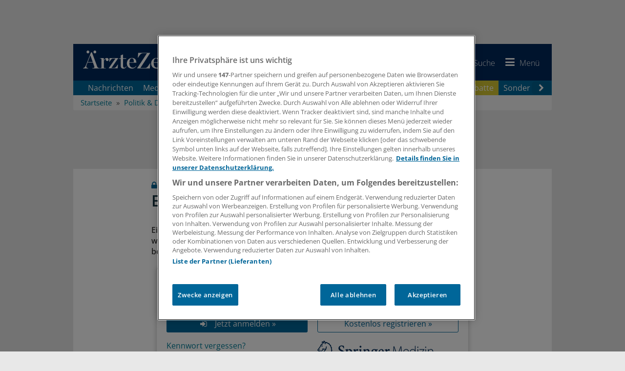

--- FILE ---
content_type: text/html; charset=utf-8
request_url: https://www.aerztezeitung.de/Politik/Ein-Netzwerk-fuer-Diabetologinnen-449048.html
body_size: 31432
content:

<!DOCTYPE html>
<html xmlns="http://www.w3.org/1999/xhtml" lang="de">
<head>
    <!-- META SECTION -->
    <meta charset="utf-8" />
    <meta name="viewport" content="width=device-width, initial-scale=1.0, shrink-to-fit=no" />
    <meta http-equiv="X-UA-Compatible" content="IE=Edge" />
    <title>Ein Netzwerk f&#252;r Diabetologinnen</title>
<meta name="date" content="2024-04-25T04:00:00+02:00" />
<link rel="canonical" href="https://www.aerztezeitung.de/Politik/Ein-Netzwerk-fuer-Diabetologinnen-449048.html" />
<meta property="og:title" content="Ein Netzwerk f&#252;r Diabetologinnen" />
<meta property="og:type" content="article" />
<meta property="og:image" content="https://www.aerztezeitung.de/Bilder/Dr-Iris-Doetsch-Fachaerztin-fuer-Innere-Medizin-222917og.jpg" />
<meta property="og:url" content="https://www.aerztezeitung.de/Politik/Ein-Netzwerk-fuer-Diabetologinnen-449048.html" />
<meta property="og:description" content="Ein neues Netzwerk legt den Fokus darauf, Frauen in der Diabetologie dort abzuholen, wo sie Unterst&#252;tzung brauchen. Die &#196;rztinnen wollen sich gegenseitig dabei helfen, berufspolitische Positionen zu besetzen." />
<meta property="og:locale" content="de_DE" />
<meta property="og:site_name" content="AerzteZeitung.de" />
<meta property="article:content_tier" content="locked" />
<meta property="article:published_time" content="2024-04-25T02:00:00.000Z" />
<meta property="article:modified_time" content="2024-04-25T02:00:00.000Z" />
<meta property="article:opinion" content="false" />
<meta property="twitter:card" content="summary" />
<meta property="twitter:image" content="https://www.aerztezeitung.de/Bilder/Dr-Iris-Doetsch-Fachaerztin-fuer-Innere-Medizin-222917og.jpg" />
<link rel="preload" href="//data-51c17cab74.aerztezeitung.de/iomm/latest/manager/base/es6/bundle.js" as="script" id="IOMmBundle" crossorigin="anonymous" />
<link rel="preload" href="//data-51c17cab74.aerztezeitung.de/iomm/latest/bootstrap/loader.js" as="script" crossorigin="anonymous" />
<meta name="description" content="Ein neues Netzwerk legt den Fokus darauf, Frauen in der Diabetologie dort abzuholen, wo sie Unterst&#252;tzung brauchen. Die &#196;rztinnen wollen sich gegenseitig dabei helfen, berufspolitische Positionen..." />
<meta name="keywords" content="Berufspolitik,Gesundheitspolitik,Krankenkassen" />
<meta name="robots" content="all" />


    <!-- LINK SECTION -->
    <link rel="apple-touch-icon" sizes="180x180" href="/layout_aez/favicon/apple-touch-icon.png">
<link rel="icon" type="image/png" sizes="32x32" href="/layout_aez/favicon/favicon-32x32.png">
<link rel="icon" type="image/png" sizes="16x16" href="/layout_aez/favicon/favicon-16x16.png">
<link rel="manifest" href="/layout_aez/favicon/manifest.json">
<link rel="mask-icon" href="/layout_aez/favicon/safari-pinned-tab.svg" color="#5bbad5">
<link rel="shortcut icon" href="/layout_aez/favicon/favicon.ico">
<meta name="msapplication-config" content="/layout_aez/favicon/browserconfig.xml">
<meta name="theme-color" content="#ffffff">

    
        <link rel="dns-prefetch" href="//cdn.cookielaw.org" />
        <link rel="dns-prefetch" href="//adservice.google.de" />
        <link rel="dns-prefetch" href="//de.ioam.de" />
        <link rel="dns-prefetch" href="//script.ioam.de" />
        <link rel="dns-prefetch" href="//securepubads.g.doubleclick.net" />
        <link rel="dns-prefetch" href="//www.google-analytics.com" />
        <link rel="dns-prefetch" href="//www.googletagmanager.com" />


    
        <link rel="preload" href="/Layout/fonts/open-sans-complete/font/open-sans-v34-latin-ext_latin_greek-ext_greek-300.woff2" as="font" type="font/woff2" crossorigin>
        <link rel="preload" href="/Layout/fonts/open-sans-complete/font/open-sans-v34-latin-ext_latin_greek-ext_greek-regular.woff2" as="font" type="font/woff2" crossorigin>
        <link rel="preload" href="/Layout/fonts/open-sans-complete/font/open-sans-v34-latin-ext_latin_greek-ext_greek-500.woff2" as="font" type="font/woff2" crossorigin>
        <link rel="preload" href="/Layout/fonts/open-sans-complete/font/open-sans-v34-latin-ext_latin_greek-ext_greek-600.woff2" as="font" type="font/woff2" crossorigin>
        <link rel="preload" href="/Layout/fonts/open-sans-complete/font/open-sans-v34-latin-ext_latin_greek-ext_greek-700.woff2" as="font" type="font/woff2" crossorigin>
        <link rel="preload" href="/Layout/fonts/open-sans-complete/font/open-sans-v34-latin-ext_latin_greek-ext_greek-800.woff2" as="font" type="font/woff2" crossorigin>
        <link rel="preload" href="/Layout/fonts/open-sans-complete/font/open-sans-v34-latin-ext_latin_greek-ext_greek-italic.woff2" as="font" type="font/woff2" crossorigin>
        <link rel="preload" href="/Layout/fonts/open-sans-complete/font/open-sans-v34-latin-ext_latin_greek-ext_greek-300italic.woff2" as="font" type="font/woff2" crossorigin>
        <link rel="preload" href="/Layout/fonts/open-sans-complete/font/open-sans-v34-latin-ext_latin_greek-ext_greek-500italic.woff2" as="font" type="font/woff2" crossorigin>
        <link rel="preload" href="/Layout/fonts/open-sans-complete/font/open-sans-v34-latin-ext_latin_greek-ext_greek-600italic.woff2" as="font" type="font/woff2" crossorigin>
        <link rel="preload" href="/Layout/fonts/open-sans-complete/font/open-sans-v34-latin-ext_latin_greek-ext_greek-700italic.woff2" as="font" type="font/woff2" crossorigin>
        <link rel="preload" href="/layout/fonts/awesome/font/aez-awesome.woff2?82932398" as="font" type="font/woff2" crossorigin>


    <link href="/Layout/Bootstrap/CSS/web-portal-bootstrap.min.css?_=d56bbdf1" rel="stylesheet" type="text/css"  />
<link href="/Layout.min.css?eWcmsZone=News&_=-1981105545" rel="stylesheet" type="text/css"  />


    <!-- SCRIPT SECTION -->
    <script src="/lib/jquery/jquery.min.js?_=dfa0b592"></script>
<script type="text/javascript" src="//data-51c17cab74.aerztezeitung.de/iomm/latest/bootstrap/loader.js" crossorigin></script>

    

    

    <script src="https://cdn.cookielaw.org/consent/755dcb49-9d40-4955-8eb6-2193bc45f064/otSDKStub.js" type="text/javascript"
            charset="UTF-8" data-document-language="true" data-domain-script="755dcb49-9d40-4955-8eb6-2193bc45f064" ></script>


    

<script>
    window.dataLayer = window.dataLayer || [];

                window.sessionData = {
                "dataLayerSession": {
                    "session": {
                        "sessionInfo": {
                            "internalEmployee": false
                        },
                        "authentication": {
                            "loginStatus": false
                        }
                    }
                },
                "salutation": "",
                    "loggedIn": false,
                    "loginStatus": false,
                    "pseudonym": "",
                    "needPop": false
            };

            window.dataLayer = window.dataLayer || [];
            dataLayer.push(window.sessionData.dataLayerSession);
            

        window.dataLayer.push({"content":{"contentInfo":{"contentType":"News Article","authors":"Kerstin Mitternacht","language":"de","contentID":449048,"title":"Ein Netzwerk für Diabetologinnen","publishedAt":"2024-04-25T02:00:00.000Z"},"restriction":{"loginRequired":true,"userHasAccess":false},"tags":{"subject":["Berufspolitik","Diabetes mellitus","Krankheiten","Ernährungsmedizin","Fachbereiche","Endokrinologie","Innere Medizin","Frauen in der Medizin","Netze und Kooperation"],"contentCategory":["News"],"discipline":["Ernährungsmedizin","Endokrinologie","Innere Medizin"]}},"page":{"pageInfo":{"destinationURL":"/Politik/Ein-Netzwerk-fuer-Diabetologinnen-449048.html","paginatedFormCode":"12AZ_360°_mn_Netzwerk .449048","pageName":"Ein Netzwerk für Diabetologinnen .449048","keywords":"Berufspolitik,Gesundheitspolitik,Krankenkassen"},"advertisement":{"smed":{"enabled":true,"zone":"generalmedicine","keywords":"politics,berufspolitik,generalmedicine,diabetes,internalmedicine,frauen in der medizin,economy,netze-kooperationen"},"businessad":{"enabled":true,"zone":"politik","keywords":"politics,berufspolitik,generalmedicine,diabetes,internalmedicine,frauen in der medizin,economy,netze-kooperationen"},"openAdPositions":["CAD2","FLB"]}},"search":{}});

window.dataLayerPermutive = {"page":{"pageInfo":{"keywords":["Berufspolitik","Gesundheitspolitik","Krankenkassen"]},"search":{"filter":[]}},"content":{"contentInfo":{"contentType":"News Article","authors":["Kerstin Mitternacht"],"language":"de","contentId":449048,"title":"Ein Netzwerk für Diabetologinnen","publisher":["Springer Medizin"],"publishedAt":"2024-04-25T02:00:00.000Z"},"tags":{"discipline":["Ernährungsmedizin","Endokrinologie","Innere Medizin"],"contentCategory":["News"],"subject":["Berufspolitik","Diabetes mellitus","Krankheiten","Ernährungsmedizin","Fachbereiche","Endokrinologie","Innere Medizin","Frauen in der Medizin","Netze und Kooperation"]},"relatesTo":{"authors":[],"publisher":[]},"restriction":{"loginRestricted":true,"userHasAccess":false}},"session":{"userInfo":{},"authentication":{"loginStatus":false,"subscriberIds":[]}}};</script>


        <link rel="preconnect" href="https://cp.aerztezeitung.de" />
    <script type="text/javascript" charset="UTF-8">
        !function() {
            var cpBaseUrl = 'https://cp.aerztezeitung.de';
            var cpPropertyId = '9058179e';
          !function(C,o,n,t,P,a,s){C.CPObject=n,C[n]||(C[n]=function(){
          for(var e=arguments.length,i=new Array(e),c=0;c<e;c++)i[c]=arguments[c];const[r,u,l]=i;if(C[n].q||(C[n].q=[]),
          t=Array.prototype.slice.call(arguments,0),!C[n].patched&&("fatal"===r&&u&&(C[n].le=u,
          Array.prototype.forEach.call(C[n].q,(function(e){"error"===e[0]&&"function"==typeof e[1]&&e[1](u)}))),
          "error"===r&&"function"==typeof u&&C[n].le&&u(C[n].le),"extension"===r&&u&&l&&"function"==typeof l.init&&(l.init(),
          l.initialized=!0),"authenticate"===r&&u)){try{
          P=-1===(o.cookie||"").indexOf("_cpauthhint=")&&!(C.localStorage||{})._cpuser&&-1===C.location.href.toLowerCase().indexOf("cpauthenticated")
          }catch(e){P=!1}P&&(a={isLoggedIn:function(){return!1},hasValidSubscription:function(){return!1}},
          "function"==typeof u&&u(null,a),t=["authenticate",null])}C[n].q.push(t)});try{
          ((s=(o.cookie.split("_cpauthhint=")[1]||"").split(";")[0])?Number(s[1]):NaN)>0&&(o.body?o.body.classList.add("cpauthenticated"):o.addEventListener("DOMContentLoaded",(function(){
          o.body.classList.add("cpauthenticated")})))}catch(e){}C[n].l=+new Date,C[n].sv=5}(window,document,"cp");

          cp("extension","onetrust",{version:1,init:function(){function e(){
          const e=document.getElementById("onetrust-consent-sdk");if(!e)return
          ;const r=Array.prototype.find.call(e.children,(function(e){return e.classList.contains("onetrust-pc-dark-filter")}))
          ;r&&(r.classList.remove("ot-hide"),r.removeAttribute("style"),r.style.zIndex="2147483644")}function r(){!function(){
          const r=document.getElementById("onetrust-banner-sdk");if(r){const c=r.getAttribute("style")
          ;r.classList.contains("ot-hide")||c||(r.style.zIndex="2147483645",e())}else{
          if("function"!=typeof window.MutationObserver)return;new MutationObserver((function(r,c){
          Array.prototype.forEach.call(r,(function(r){
          "childList"===r.type&&r.target&&"onetrust-consent-sdk"===r.target.id&&Array.prototype.forEach.call(r.addedNodes,(function(r){
          if("onetrust-banner-sdk"===r.id){const i=r.getAttribute("style")
          ;r.classList.contains("ot-hide")||i||(r.style.zIndex="2147483645",e()),c.disconnect()}}))}))
          })).observe(document.documentElement,{childList:!0,subtree:!0})}}(),function(){
          const e=document.getElementById("__cp_ot_hide_banner");e&&e.parentElement&&e.parentElement.removeChild(e)}()}
          return function(){let e=document.getElementById("__cp_ot_hide_banner");e||(e=document.createElement("style"),
          e.id="__cp_ot_hide_banner",e.appendChild(document.createTextNode("#onetrust-banner-sdk { display: none !important; }")),
          document.head?document.head.appendChild(e):document.body&&document.body.appendChild(e))}(),function(){
          if("function"==typeof window.MutationObserver)new MutationObserver((function(e,r){
          Array.prototype.forEach.call(e,(function(e){
          "childList"===e.type&&e.target&&"onetrust-consent-sdk"===e.target.id&&Array.prototype.forEach.call(e.addedNodes,(function(e){
          e.classList.contains("onetrust-pc-dark-filter")&&(e.classList.add("ot-hide"),r.disconnect())}))}))
          })).observe(document.documentElement,{childList:!0,subtree:!0});else{const e=setInterval((function(){
          const r=document.getElementById("onetrust-consent-sdk");if(!r)return;const c=r.querySelector(".onetrust-pc-dark-filter")
          ;c&&(c.classList.add("ot-hide"),clearInterval(e))}),50)}}(),cp("error",(function(){r()}))}});

          // Will activate Contentpass and initialize basic interfaces for
          // communicating with Contentpass
          cp('create', cpPropertyId, {
            baseUrl: cpBaseUrl
          });
          cp('render', {
            onFullConsent: function() {
              console.log('[CP] onFullConsent');
                    // load GTM
                    window.dataLayer = window.dataLayer || [];
                    function gtag() { window.dataLayer.push(arguments); }

                    gtag("consent", "update", {
                        "ad_storage": "granted",
                        "ad_user_data": "granted",
                        "ad_personalization": "granted",
                        "analytics_storage": "granted"
                    });

                    let gtmStartedEvent = window.dataLayer.find(element => element['gtm.start']);
                    if (gtmStartedEvent) {
                        window.location.reload();
                    }

                    (function (w, d, s, l, i) {
                        w[l] = w[l] || []; w[l].push({
                            "gtm.start":
                                new Date().getTime(), event: "gtm.js"
                        }); var f = d.getElementsByTagName(s)[0],
                            j = d.createElement(s), dl = l != "dataLayer" ? "&l=" + l : ""; j.async = true; j.src =
                                "https://www.googletagmanager.com/gtm.js?id=" + i + dl; f.parentNode.insertBefore(j, f);
                    })(window, document, "script", "dataLayer", "GTM-T75G7P2");
                    // load advertisements support
                    // load advertisements support
(function (d, gsUrl, aUrl) {
    var reloadAdvertisementScripts = function () {
        smAdserver.loadPermutive();
        smAdserver.buildSlots();
        smAdserver.loadVendorLib();
    };
    var googleServiceScript = d.createElement("script");
    googleServiceScript.type = "text/javascript";
    googleServiceScript.src = gsUrl;
    if (aUrl) {
        googleServiceScript.onload = function () {
            var advertisementScript = d.createElement("script");
            advertisementScript.type = "text/javascript";
            advertisementScript.src = aUrl;
            d.head.appendChild(advertisementScript);
            advertisementScript.onload = reloadAdvertisementScripts;
        }
    } else {
        googleServiceScript.onload = reloadAdvertisementScripts;
    }
    d.head.appendChild(googleServiceScript);
}(document, "https://securepubads.g.doubleclick.net/tag/js/gpt.js", "/scripts/custom/aez_ad_lib-optimized.js?_=7.1.12-0.19"));

            }
          });

          cp('authenticate', function (error, user) {
            if (error) {
              // Error handling depending on use case
              return;
            }
            if (user.isLoggedIn() && user.hasValidSubscription()) {
              // User has valid subscription
            } else {
              // User has no valid subscription
            }
          });
        }()
    </script>
    <script src="https://cp.aerztezeitung.de/now.js" async fetchPriority="high" onerror="cp('fatal', arguments)"></script>


    

    

    
        <script type="application/ld+json">
            {
                  "publisher": {
                    "@type": "Organization",
                    "name": "Springer Medizin Verlag GmbH, Ärzte Zeitung",
                    "url": "https://www.aerztezeitung.de",
                    "logo": {
                      "@type": "ImageObject",
                      "url": "https://www.aerztezeitung.de/img/logo.png",
                      "width": 245,
                      "height": 45
                    },
                    "sameAs": [
                      "https://www.facebook.com/AerzteZeitung/",
                      "https://x.com/aerztezeitung",
                      "https://www.linkedin.com/company/%C3%A4rzte-zeitung/",
                      "https://whatsapp.com/channel/0029Var59UBJkK74FbmwW71x"
                    ]
                  },
                  "@context": "https://schema.org",
                  "@type": "WebPage"
                }
        </script>
    
</head>
<body>
    
    <script>


                    window["gtag_enable_tcf_support"] = true;
                    window.oGeneralVendors = {
                        twitter: "V4",
                    youtube: "V5",
                    movingimage: "V7",
                    datawrapper: "V8",
                    kaltura: "V9",
                    podigee: "V10",
                    facebook: "V11",
                    statista: "V12",
                    permutive: "V13",
                    instagram: "V18"
                            };
                        function OptanonWrapper() {
                window.dataLayer = window.dataLayer || [];

                window.dataLayer.push({ event: "OneTrustGroupsUpdated" });
                     }
    </script>


    

    
    
        <link href="/lib/jqueryui/jquery-ui-custom.min.css" rel="stylesheet" type="text/css" />
    <div id="m_wctrlWebsite" class="Wcms News container" data-wcms-page-info="{&quot;WcmsPageId&quot;:1,&quot;WcmsZone&quot;:2,&quot;EditionPartId&quot;:-1,&quot;SectionId&quot;:78,&quot;PrintEditionId&quot;:-1,&quot;ClassificationId&quot;:-1,&quot;RealEstateCityId&quot;:-1,&quot;EventAreaId&quot;:-1,&quot;CustomAreaId&quot;:-1,&quot;ContainedWebDocs&quot;:&quot;{\&quot;863\&quot;:[449048]}&quot;,&quot;DocId&quot;:449048,&quot;DocLogType&quot;:863}" data-wcms-version-infos="[]">

        <div id="WallpaperBanner">
            
	<div class="WcmsTopBannerPlaceHolder">
		<div class="WcmsModule AdContainer">
    <div class="ad-place--BS">
        <div id="Ads_BA_BS" data-ad-id="BS" style="position:relative;" >
        </div>
    </div>
</div>
	</div>
	<div class="WcmsSkycraperBannerPlaceHolder">
		<div class="WcmsModule AdContainer">
    <div class="ad-place--SKY">
        <div id="Ads_BA_SKY" data-ad-id="SKY" >
        </div>
    </div>
</div>
	</div>

        </div>
        <div id="top"></div>

        

        

	<header class="navbar yamm" id="header-content">

		






<div class="content-container sticky-navigation">

    <a href="/" class="navbar-brand">
            <img src="/Layout_aez/Common/img/brand-logo.svg"  alt="Logo der Ärzte Zeitung"  title="AerzteZeitung.de"  class="brand-logo" loading="lazy">
    </a>
    <ul class="nav navbar-nav navbar-right symbol-navbar pull-right">
            <li>
                <a href="https://www.springermedizin.de"  title="Zu SpringerMedizin.de"  target="_blank" class="navbar-brand_secondary hidden-xs hidden-sm hidden-md pull-left">
                    <img src="/Layout_aez/Common/img/brand-secondary.svg"  alt="Logo SpringerMedizin.de"  title="Zu SpringerMedizin.de"  class="brand-logo" loading="lazy">
                </a>
            </li>
        
<li class="dropdown">
        <a href="https://signon.springer.com/login?service=https%3a%2f%2fwww.aerztezeitung.de%2fSso%2fSpringerSso%3fCurrentUrl%3d%252fPolitik%252fEin-Netzwerk-fuer-Diabetologinnen-449048.html&amp;renew=true" class="sso-login-url" rel="nofollow" title="Anmelden">
            <i class="aez-symbol iconfont-user" id="header-icon-user"></i>
            <span class="label hidden-xs ">Anmelden</span>
        </a>
</li>
        <li class="dropdown yamm-fw" id="menue-search">
            <a href="#" data-toggle="dropdown" class="dropdown-toggle" title="Suchen" aria-expanded="false">
                <i class="aez-symbol iconfont-search"></i>
                <span class="label hidden-xs ">Suche</span>               
            </a>
            <ul class="dropdown-menu full-width">
                <li>
                    <div class="yamm-content">
                        <div class="no-row row">
                            <div class="col-xs-12">
                                <div class="SearchModule input-group" data-fi-searchurl="/Nachrichten/Suche">
                                    <label for="SearchInputText" class="hidden">Suchbegriffe eingeben</label>
                                    <input name="SearchInputText" type="search" id="SearchInputText" autocomplete="off" title="Suchbegriffe eingeben" placeholder="Suchbegriffe eingeben" class="fi-search-box form-control InputHintText"><span class="input-group-btn">
                                        <button class="btn btn-primary" title="Suchen" type="button"><i class="aez-symbol iconfont-search"></i></button>
                                    </span>
                                </div>
                            </div>
                        </div>
                    </div>
                </li>
            </ul>
        </li>
        <li class="dropdown menu-bar">
            <a title="Menü" href="#" class="dropdown-toggle" data-toggle="dropdown" role="button" aria-expanded="false">
                <i class="aez-symbol iconfont-menu"></i>
                <span class="label hidden-xs">Menü</span>
            </a>
            <ul class="dropdown-menu can-scroll">
                <li>
                    <nav>
                        <ul class="nav navbar-nav" id="m_wSecondNavContainer" role="menu">
                            


    <li class="page-header-navigation__item" role="none">
            <span class="menu-panel-title nav-item">
                <a href="/Nachrichten/Aktuelle-Nachrichten" title="Nachrichten"   role="menuitem">Nachrichten</a>
            </span>
    </li>
    <li class="page-header-navigation__item" role="none">
            <span class="menu-panel-title nav-item">
                <a href="/Medizin" title="Medizin"   role="menuitem">Medizin</a>
            </span>
    </li>
    <li class="page-header-navigation__item" role="none">
            <span class="menu-panel-title pdmenu nav-item">
                <a href="/Politik-und-Debatte" title="Politik &amp; Debatte"   role="menuitem">Politik &amp; Debatte</a>
            </span>
    </li>
    <li class="page-header-navigation__item" role="none">
            <span class="menu-panel-title nav-item">
                <a href="/Wirtschaft" title="Praxis &amp; Wirtschaft"   role="menuitem">Praxis &amp; Wirtschaft</a>
            </span>
    </li>
    <li class="page-header-navigation__item" role="none">
            <span class="menu-panel-title nav-item">
                <a href="/Panorama" title="Panorama"   role="menuitem">Panorama</a>
            </span>
    </li>
    <li class="page-header-navigation__item" role="none">
            <span class="menu-panel-title nav-item">
                <a href="/Nachrichten/Regionen" title="Regionen"   role="menuitem">Regionen</a>
            </span>
    </li>
    <li class="page-header-navigation__item" role="none">
            <span class="menu-panel-title nav-item">
                <a href="/Specials" title="Specials"   role="menuitem">Specials</a>
            </span>
    </li>
    <li class="page-header-navigation__item" role="none">
            <span class="menu-panel-title nav-item">
                <a href="/Kongresse" title="Kongresse"   role="menuitem">Kongresse</a>
            </span>
    </li>
    <li class="page-header-navigation__item" role="none">
            <span class="menu-panel-title nav-item">
                <a href="/Kooperationen" title="Kooperationen"   role="menuitem">Kooperationen</a>
            </span>
    </li>
    <li class="page-header-navigation__item" role="none">
            <span class="menu-panel-title nav-item">
                <a href="/Nachrichten/Sonderberichte" title="Sonderberichte"   role="menuitem">Sonderberichte</a>
            </span>
    </li>
    <li class="page-header-navigation__item" role="none">
            <span class="menu-panel-title nav-item">
                <a href="/Podcasts" title="Podcasts"   role="menuitem">Podcasts</a>
            </span>
    </li>
    <li class="page-header-navigation__item" role="none">
            <span class="menu-panel-title nav-item">
                <a href="/E-Paper/" title="E-Paper" target="_blank" rel="nofollow noopener"   role="menuitem">E-Paper</a>
            </span>
    </li>
    <li class="page-header-navigation__item" role="none">
            <span class="menu-panel-title nav-item">
                <a href="/Jobs" title="Jobbörse"   role="menuitem">Jobb&#xF6;rse</a>
            </span>
    </li>
    <li class="page-header-navigation__item" role="none">
            <span class="menu-panel-title nav-item">
                <a href="/Verlag/Newsletter-verwalten" title="Newsletter"   role="menuitem">Newsletter</a>
            </span>
    </li>
    <li class="page-header-navigation__item" role="none">
            <div class="no-row">
                <div id="accordion2"  class="menu-panel-group">
                    <div class="menu-panel panel page-header-navigation__item">
                        <div class="menu-panel-heading">
                            <span class="menu-panel-title">
                                <a href="#collapse2" data-toggle="collapse" aria-label="Öffnen" aria-expanded="false" role="button"
                                   class="collapsed" data-parent="accordion2"  title="Verlag">
                                    Verlag
                                    <span class="menu-toggle-btn">
                                        <span class="sub-navigation-marker"></span>
                                    </span>
                                </a>		
                            </span>
                        </div>
                        <div id="collapse2"  class="panel-collapse collapse">
                            <div class="panel-body">
                                <div>
                                    <ul class="list-unstyled">
                                            <li class="page-header-navigation__sub-item">
                                                <span class="menu-panel-title">
                                                    <a href="/Service/Mediadaten-der-Aerzte-Zeitung-426681.html" 
                                                    title="Mediadaten" >
                                                    Mediadaten</a>
                                                </span>
                                            </li>
                                            <li class="page-header-navigation__sub-item">
                                                <span class="menu-panel-title">
                                                    <a href="/Rubrikanzeigen" 
                                                    title="Rubrikanzeigen" >
                                                    Rubrikanzeigen</a>
                                                </span>
                                            </li>
                                            <li class="page-header-navigation__sub-item">
                                                <span class="menu-panel-title">
                                                    <a href="/Service/Unsere-Abonnements-fuer-Sie-401505.html" 
                                                    title="Abonnements" >
                                                    Abonnements</a>
                                                </span>
                                            </li>
                                    </ul>
                                </div>
                            </div>
                        </div>
                    </div>
                </div>
            </div>
    </li>

                        </ul>
                    </nav>
                </li>
            </ul>
        </li>
    </ul>
</div>

<div id="DesktopNavigation" class="content-container main-navigation navbar-default hidden-xs hidden-sm hidden-sticky">
    <nav class="desktop-nav" aria-label="Hauptnavigation">
    <button class="nav-scroll nav-scroll--prev" aria-label="Scroll navigation left" type="button" title="Zurück">
        <i class="iconfont-left-open"></i>
    </button>

    <div class="desktop-nav__viewport" role="region" aria-label="Primary navigation">
        <ul class="desktop-nav__list">

<li class="nav-item" >
    <a href="/Nachrichten/Aktuelle-Nachrichten"  title="Nachrichten" >
        Nachrichten
    </a>
</li>
<li class="nav-item" >
    <a href="/Medizin"  title="Medizin" >
        Medizin
    </a>
</li>
<li class="nav-item" >
    <a href="/Wirtschaft"  title="Praxiswissen" >
        Praxiswissen
    </a>
</li>
<li class="nav-item" >
    <a href="/Podcasts"  title="Podcasts" >
        Podcasts
    </a>
</li>
<li class="nav-item" >
    <a href="/Specials"  title="Specials" >
        Specials
    </a>
</li>
<li class="nav-item" >
    <a href="/Kooperationen"  title="Kooperationen" >
        Kooperationen
    </a>
</li>
<li class="nav-item" >
    <a href="/Nachrichten/Regionen"  title="Regionen" >
        Regionen
    </a>
</li>
<li class="pdmenu nav-item" >
    <a href="/Politik-und-Debatte"  title="Politik und Debatte" >
        Politik &amp; Debatte
    </a>
</li>
<li class="nav-item" >
    <a href="/Nachrichten/Sonderberichte"  title="Sonderberichte" >
        Sonderberichte
    </a>
</li>
<li class="nav-item" >
    <a href="/Verlag/Newsletter-verwalten"  title="Newsletter" >
        Newsletter
    </a>
</li>
<li class="nav-item" >
    <a href="/Jobs"  title="Jobbörse" >
        Jobb&#xF6;rse
    </a>
</li>        </ul>
    </div>
    <button class="nav-scroll nav-scroll--next" aria-label="Scroll navigation right" type="button" title="Weiter">
        <i class="iconfont-right-open"></i>
    </button>
</nav>

</div><div id="UserNotePlaceholder">
</div>



    <ol class="breadcrumb" itemscope itemtype="https://schema.org/BreadcrumbList">
            <li  itemprop="itemListElement" itemscope  itemtype="https://schema.org/ListItem">
                    <a href="/" title="Startseite"  itemprop="item"><span itemprop="name">Startseite</span><meta itemprop="position" content="1" /></a>
            </li>
            <li  itemprop="itemListElement" itemscope  itemtype="https://schema.org/ListItem">
                    <a href="/Politik-und-Debatte" title="Politik &amp; Debatte"  itemprop="item"><span itemprop="name">Politik &amp; Debatte</span><meta itemprop="position" content="2" /></a>
            </li>
            <li class="active"  itemprop="itemListElement" itemscope  itemtype="https://schema.org/ListItem">
                    <a href="/Nachrichten/Suche?eLogType=863&amp;search=&amp;kSectionId=78&amp;page=1" title="Berufspolitik"  itemprop="item"><span itemprop="name">Berufspolitik</span><meta itemprop="position" content="3" /></a>
            </li>
    </ol>
	</header>


        <div class="WcmsPagePlaceholder margin-top-10">
            
	<div class="row">
		<div class="col-xs-12">
			

<main class="WcmsPage">
	<div class="WcmsModule AdContainer">
    <div class="ad-place--FLB">
        <div id="Ads_BA_FLB" data-ad-id="FLB" style="text-align:center;" >
        </div>
    </div>
</div>


<div  class="WcmsModule is-centered-max-width">
	<div data-fi-doc-id="449048" class="WebStoryShowModule">
		<article class="">
  <script type="application/ld+json">
        {
        "@context": "https://schema.org/",
        "@type": "NewsArticle",
        "inLanguage":"de-DE",
        "datePublished":"2024-04-25T04:00:00+01:00","dateModified":"2024-04-25T04:00:00+01:00","mainEntityOfPage":{"@type":"WebPage","@id":"https://www.aerztezeitung.de/Politik/Ein-Netzwerk-fuer-Diabetologinnen-449048.html", "name":"Hauptstadtdiabetologinnen "},"isAccessibleForFree":"http://schema.org/False", 
					"hasPart": {
					"@type": "WebPageElement",
					"isAccessibleForFree": "False",
					"cssSelector" : ".ClosedContent"
					},
				"headline":"Hauptstadtdiabetologinnen : Ein Netzwerk für Diabetologinnen","alternativeHeadline":"Ein Netzwerk für Diabetologinnen","description":"Ein neues Netzwerk legt den Fokus darauf, Frauen in der Diabetologie dort abzuholen, wo sie Unterstützung brauchen. Die Ärztinnen wollen sich gegenseitig dabei helfen, berufspolitische Positionen zu besetzen.", "articleBody":"Die Internistin und Diabetologin Dr. Iris Dötsch hat im letzten Jahr die Hauptstadtdiabetologinnen gegründet, ein Netzwerk für Frauen in der Diabetologie. „Die Idee hatte ich schon lange, denn ich fand es selbst schwer, in bestehende Netzwerke als berufstätige Mutter einer Tochter reinzukommen und dort auch die richtigen Menschen zu treffen, die einen unterstützen können“, sagt Dötsch, die seit 20 Jahren als niedergelassene Diabetologin in Berlin tätig ist.Nach zehn Jahren in der eigenen Praxis hat Dötsch angefangen, sich berufspolitisch zu engagieren. Aber in der Vertreterversammlung der KV waren Frauen absolut unterrepräsentiert, so die Netzwerk-Gründerin. „Männer sind viel besser aufgestellt und unterstützen sich gegenseitig, auch was berufspolitische Positionen angeht. Frauen sind dagegen oft zurückhaltender, warten erst einmal ab und stehen selten in der ersten Reihe.“Dötsch hat festgestellt, dass es vielen Frauen so gehe, und über ihre Tochter, die auch Medizin studiert, bekommt sie mit, dass junge Frauen eine andere Vorstellung haben, wie sie mal arbeiten wollen. Das waren alles Gründe, warum sie ein eigenes Netzwerk gründen wollte. „Ich bin ein bisschen wie die Alice Schwarzer der Diabetologie“, sagt sie schmunzelnd.Von der Chefärztin bis zu jungen Ärztinnen in der WeiterbildungMittlerweile haben bereits drei Netzwerktreffen in Berlin stattgefunden. 30 bis 40 Frauen haben im Durchschnitt daran teilgenommen, von der Chefärztin über die niedergelassene Diabetologin bis hin zu jungen Ärztinnen in der Weiterbildung.„Wir sind mit 21 Ärztinnen gestartet und waren beim letzten Treffen 50 Ärztinnen. Es ist eine entspannte Runde“, so die Netzwerk-Gründerin. Die Frauen tauschen sich über Assistenzstellen aus, die Möglichkeit, wie man sich eine Niederlassung teilen kann oder auch über mögliche Doktorarbeiten. „Bei diesen Treffen können schnell gute Lösungen gefunden werden“, sagt Dötsch. Das Netzwerk sei offen für alle und sie hofft, dass es weiter wächst. Es gebe auch schon Anfragen aus anderen Bundesländern und es wäre schön, wenn auch dort solche Netzwerke entstehen würden.Dötsch ist überzeugt, dass die Diabetologie nicht nur ein tolles Fach ist, sondern gerade auch Frauen liegen würde: „Zu den Patienten zählen junge Menschen mit Typ-1-Diabetes, schwangere Diabetikerinnen, alte Patienten und auch chronisch kranke Menschen. Wir begleiten Menschen mit Diabetes auf ihrem Lebensweg“, so die Diabetologin. Auch die kontinuierliche Betreuung über die DMPs sieht sie positiv. Es sei ein Fach, was Frauen liegt, auch weil die sprechende Medizin im Vordergrund stehe.Netzwerk soll dem Erfahrungsaustausch dienen„Am Anfang vom Studium ist es schwierig, sich zu überlegen, wie will ich eigentlich später einmal arbeiten, wie bekomme ich die Arbeit als Ärztin mit Familie unter einen Hut. Ich hätte damals gerne gewusst, welche Modelle und Möglichkeiten es gibt“, sagt Dötsch. Auch hier soll das Netzwerk dem Erfahrungsaustausch dienen.Sie selbst hatte einen Mann, der sie unterstützt und familiäre Aufgaben geteilt hat und auch die Großeltern waren in der Nähe. Der Vorteil der Niederlassung war, dass die Dienste aus dem Krankenhaus weggefallen sind, so die Ärztin. Allerdings sei man mit der Niederlassung plötzlich nicht mehr nur Ärztin, sondern auch Unternehmerin und Themen wie Mitarbeiterführung oder Ökonomie werden wichtig, die man im Studium nicht gelernt habe.Mittlerweile gebe es mehr Unterstützung und man könne auch andere Wege gehen, wie etwa die Anstellung in einem MVZ oder in einer Praxis der KV ausprobieren, ob die Niederlassung überhaupt etwas für einen ist. Aber auch in der Klinik haben junge Ärztinnen mehr Spielraum und können durchaus sagen, dass sie nur 20 Stunden die Woche arbeiten und nur vier Dienste übernehmen, so Dötschs Beobachtung.Bei den Netzwerktreffen gibt es auch unterschiedliche Themen, die besprochen werden, etwa das Thema Führung oder ein Coaching zum Thema Selbstfürsorge, aber auch inhaltliche Vorträge zu Gendermedizin oder neue Therapien bei Typ-1 stehen auf der Agenda sowie ein Mentorenprogramm.Mehr Sichtbarkeit in Kammer und KVEs gebe natürlich auch in den Berufsverbänden engagierte Ärztinnen, betont Dötsch. Doch der Fokus bei den Hauptstadtdiabetologinnen liege darauf, die Frauen in der Diabetologie dort abzuholen, wo sie Unterstützung brauchen.Zudem gehe es darum, sich gegenseitig zu helfen und zu fördern, wenn man berufspolitisch in gewisse Positionen kommen möchte. „Denn tolle Frauen gibt es auf den unterschiedlichsten Positionen, doch oft kennen sie sich nicht untereinander, in unserem Netzwerk lernen sich die Frauen kennen und können gemeinsam Projekte entwickeln.“ So sollen mithilfe des Netzwerkes auch Positionen in Kammer und KV besetzt werden, um mehr Sichtbarkeit zu erreichen. Aber das Netzwerk will auch an Unis gehen, um dort das Fach vorzustellen und aktiv Hospitationen anbieten zu können. Man müsse bei den Studierenden anfangen, diese gezielt ansprechen. Beispiele geben und Vorbild sein. „Ich kann Mutter, Ärztin und Unternehmerin sein, eine erfüllende Tätigkeit haben und ein gutes Leben führen“, sagt Dötsch.„Frauen sollen sich trauen, sich zu vernetzen. Sie sollten auf Netzwerkveranstaltungen gehen, andere Frauen ansprechen oder auch ein eigenes Netzwerk gründen und keine Angst haben“, so der Rat von Dötsch.","author":[{"@context":"http://schema.org","@type":"Person","name":"Kerstin Mitternacht","url":"https://www.aerztezeitung.de/Nachrichten/Kerstin-Mitternacht-au136.html"}]
,"image":[{"@type":"ImageObject",
"contentUrl":"https://www.aerztezeitung.de/Bilder/Dr-Iris-Doetsch-Fachaerztin-fuer-Innere-Medizin-222917.jpg","url":"https://www.aerztezeitung.de/Bilder/Dr-Iris-Doetsch-Fachaerztin-fuer-Innere-Medizin-222917.jpg", "width":"620","height":"297","copyrightHolder":"snyGGG / stock.adobe.com"}]
				}
			</script>
  <div class="StoryShowBox">
    <header>
      <h2 class="article-headline">
        <span class="aez-symbol premium iconfont-lock"></span>Hauptstadtdiabetologinnen</h2>
      <h1 class="article-heading">Ein Netzwerk für Diabetologinnen</h1></header>
    <div class="clear"></div>
    <p class="intro">Ein neues Netzwerk legt den Fokus darauf, Frauen in der Diabetologie dort abzuholen, wo sie Unterstützung brauchen. Die Ärztinnen wollen sich gegenseitig dabei helfen, berufspolitische Positionen zu besetzen.</p>
  </div>
</article>

<div class="WcmsModule">
    <div class="AZLoginModule panel panel-default">
        <h3>Liebe Leserin, lieber Leser,</h3>
        <p>den vollständigen Beitrag können Sie lesen, sobald Sie sich eingeloggt haben.</p>
        <div class="row">
            <div class="col-xs-12 col-sm-6 margin-bottom-10">
                <a class="btn btn-primary btn-block sso-login-url" href="https://signon.springer.com/login?service=https%3a%2f%2fwww.aerztezeitung.de%2fSso%2fSpringerSso%3fCurrentUrl%3d%252fPolitik%252fEin-Netzwerk-fuer-Diabetologinnen-449048.html&amp;renew=true"  rel="nofollow" title="Anmelden">
                    <span class="iconfont-login margin-right-05">
                    </span>Jetzt anmelden »
                </a>
            </div>
            <div class="col-xs-12 col-sm-6">
                    <a class="btn btn-inverse-primary btn-block" href="https://www.springermedizin.de/registration-aerztezeitung"  rel="nofollow">Kostenlos registrieren »</a>
            </div>
        </div>
        <div class="row">
            <div class="col-xs-12 col-sm-6 margin-bottom-10">
                <br class="visible-xs" />
                <a href="https://www.springermedizin.de/request-password-reset" class="more">Kennwort vergessen?</a><br />
                <a href="https://www.springermedizin.de/andere-probleme-beim-login/12298012" class="more">Ein anderes Problem beim Login?</a>
            </div>
            <div class="col-xs-12 col-sm-6 margin-bottom-10">
                <img src="/Layout/Custom/springermedizin.svg" alt="Springer Medizin" title="Springer Medizin - Login" class="logo-full-width" />
            </div>
        </div>
        <p>Die Anmeldung ist mit wenigen Klicks erledigt und kostenlos.</p>
        <h4>Ihre Vorteile des kostenlosen Login:</h4>
        <ul class="why">
            <li><b>Mehr</b> Analysen, Hintergründe und Infografiken</li>
            <li><b>Exklusive</b> Interviews und Praxis-Tipps</li>
            <li><b>Zugriff auf alle</b> medizinischen Berichte und Kommentare</li>
        </ul>
        <h4 class="panel-title">
            <a class="btn btn-default btn-block collapsed" data-toggle="collapse" aria-label="Öffnen" aria-expanded="false" role="button" data-target="#collapseOne">
                Voraussetzungen für den Zugang &nbsp;<span class="menu-toggle-btn">
                    <span class="sub-navigation-marker"></span>
                </span>
            </a>
        </h4>
        <div id="collapseOne" class="panel-collapse collapse">
            <div class="panel-body">
                Registrieren können sich alle Gesundheitsberufe und Mitarbeiter der Gesundheitsbranche sowie Fachjournalisten. Bitte halten Sie für die Freischaltung einen entsprechenden Berufsnachweis bereit. Bei Fragen wenden Sie sich gerne an uns.
            </div>
        </div>
    </div>
</div>


	</div>
</div>


<div  class="WcmsModule">
	<div class="RelatedWebStoriesModule">
			<span class="headLine">Mehr zum Thema</span>
		<div class=" row-eq-height" >
<div class=" col-sm-4">
  <article class="StoryPreviewBox article-compact article-padding-bottom-xs article-opinion">
    <header>
      <h3 class="article-headline">
        <span class="aez-symbol premium iconfont-lock"></span>Kolumne „Hörsaalgeflüster“</h3>
      <h2 class="article-heading">
        <a href="/Wirtschaft/Medizin-der-Zukunft-braucht-mehr-als-Sonntagsreden-461857.html" title="Medizin der Zukunft braucht mehr als Sonntagsreden">Medizin der Zukunft braucht mehr als Sonntagsreden</a>
      </h2></header>
    <div class="article-teaser">2026 steht im Zeichen der „Medizin der Zukunft“. Doch während die Politik High-Tech und KI feiert, kämpft der akademische Nachwuchs mit veralteten Strukturen. Emirhan Celik von der bvmd fragt, wer Innovationen eigentlich erforschen soll.</div>
    <div class="article-meta"><ul><li class="article-pubdate"><time datetime="2026-02-02T04:10:00+01:00">02.02.2026</time></li></ul></div>
  </article>
</div><div class=" col-sm-4">
  <article class="StoryPreviewBox article-compact article-padding-bottom-xs">
    <header>
      <h3 class="article-headline">
        <span class="aez-symbol premium iconfont-lock"></span>Gespräche sollen im März stattfinden</h3>
      <h2 class="article-heading">
        <a href="/Wirtschaft/Aerger-in-Berlin-wegen-Hausarztvermittlungsfaellen-Haus-und-Gebietsaerzte-wollen-miteinander-reden-461842.html" title="Ärger in Berlin wegen Hausarztvermittlungsfällen: Haus- und Gebietsärzte wollen miteinander reden">Ärger in Berlin wegen Hausarztvermittlungsfällen: Haus- und Gebietsärzte wollen miteinander reden</a>
      </h2></header>
    <div class="article-teaser">Der Unmut der Hausärzte über die Gebietsärzte ist in Berlin inzwischen groß. Der Grund: Patienten beschweren sich, dass sie ohne Hausarztvermittlungsfall keine Termine bekommen. „Friedensgespräche“ sollen die Wogen glätten.</div>
    <div class="article-meta"><ul><li class="article-pubdate"><time datetime="2026-01-30T09:30:00+01:00">30.01.2026</time></li></ul></div>
  </article>
</div><div class=" col-sm-4">
  <article class="StoryPreviewBox article-compact article-padding-bottom-xs">
    <header>
      <h3 class="article-headline">
        <span class="aez-symbol premium iconfont-lock"></span>Abgabehonorar</h3>
      <h2 class="article-heading">
        <a href="/Politik/Apothekerpraesident-Preis-kuendigt-Fruehling-der-Proteste-an-461839.html" title="Apothekerpräsident Preis kündigt „Frühling der Proteste“ an">Apothekerpräsident Preis kündigt „Frühling der Proteste“ an</a>
      </h2></header>
    <div class="article-teaser">Über die Vergütung der Arzneimittelabgabe sollen Krankenkassen und Apotheker künftig frei verhandeln. So sieht es eine flankierend zur aktuellen Branchenreform angelegte Rechtsverordnung vor. Der Standesverband ABDA beharrt dagegen auf sofortiger Honorarerhöhung.</div>
    <div class="article-meta"><ul><li class="article-pubdate"><time datetime="2026-01-29T14:31:30+01:00">29.01.2026</time></li></ul></div>
  </article>
</div>						<div class="clear"></div>
		</div>
	</div>
</div>
<div >

    <div class="WcmsModule row">
        <div class="RelatedWebStoriesModule">
            
    <span class="headLine">
Das k&#xF6;nnte Sie auch interessieren    </span>

            <div class="col-xs-12">
                <div class=" row-eq-height" data-tracking="story--floorbox" >
<div class=" col-sm-4">
  <article class="StoryPreviewBox article-compact article-padding-bottom-xs"><div class="PictureContainer"><figure><a class="data-track-link" href="https://www.springermedizin.de/was-ist-die-geeignete-therapie-/18953576" target="_blank" title="Vitamin-B12-Mangel frühzeitig behandeln!"><img class="img-responsive lazyload" src="data:image/svg+xml,%3Csvg%20xmlns='http://www.w3.org/2000/svg'%20viewBox='0%200%20620%20296'%3E%3C/svg%3E" data-srcset="/Bilder/Bild-202020m.jpg 450w,/Bilder/Bild-202020.jpg 620w,/Bilder/Bild-202020h.jpg 940w" data-src="/Bilder/Bild-202020.jpg" data-sizes="auto" title="Vitamin-B12-Mangel frühzeitig behandeln!" alt="Vitamin-B12-Mangel frühzeitig behandeln!" /></a><figcaption class="figcaption--hidden"><p class="image-credit">
					© Aleksandr | colourbox.de</p></figcaption></figure></div><header><h3 class="article-headline">Fatal verkannt</h3><h2 class="article-heading"><a class="data-track-link" href="https://www.springermedizin.de/was-ist-die-geeignete-therapie-/18953576" target="_blank" title="Vitamin-B12-Mangel frühzeitig behandeln!">Vitamin-B12-Mangel frühzeitig behandeln!</a></h2></header><div class="article-teaser">Müdigkeit und Erschöpfung sind meist die ersten Symptome eines Vitamin-B12-Mangels. Wird nicht rechtzeitig behandelt, drohen mitunter schwerwiegende Folgen.<b> Lesen Sie hier Aktuelles zur Therapie.</b></div><div class="teaser__advertisement-marker"><span class="marker-text">Anzeige</span>
							|
							<span class="marker-company">WÖRWAG Pharma GmbH &amp; Co. KG</span></div></article>
</div><div class=" col-sm-4">
  <article class="StoryPreviewBox article-compact article-padding-bottom-xs"><div class="PictureContainer"><figure><a class="data-track-link" href="https://www.springermedizin.de/vitaminb12-ad-woerwag/18953598" target="_blank" title="Aktuelle Empfehlungen für die Praxis"><img class="img-responsive lazyload" src="data:image/svg+xml,%3Csvg%20xmlns='http://www.w3.org/2000/svg'%20viewBox='0%200%20620%20296'%3E%3C/svg%3E" data-srcset="/Bilder/Bild-202019m.jpg 450w,/Bilder/Bild-202019.jpg 620w,/Bilder/Bild-202019h.jpg 940w" data-src="/Bilder/Bild-202019.jpg" data-sizes="auto" title="Aktuelle Empfehlungen für die Praxis" alt="Aktuelle Empfehlungen für die Praxis" /></a><figcaption class="figcaption--hidden"><p class="image-credit">
					© polkadot - stock.adobe.com</p></figcaption></figure></div><header><h3 class="article-headline">Vitamin-B12-Mangel</h3><h2 class="article-heading"><a class="data-track-link" href="https://www.springermedizin.de/vitaminb12-ad-woerwag/18953598" target="_blank" title="Aktuelle Empfehlungen für die Praxis">Aktuelle Empfehlungen für die Praxis</a></h2></header><div class="article-teaser">Die frühzeitige Therapie eines Vitamin-B12-Mangels ist essenziell, um schwerwiegende Folgeschäden zu verhindern.<b> Informieren Sie sich hier über aktuelle Empfehlungen zur Diagnostik und Therapie.</b></div><div class="teaser__advertisement-marker"><span class="marker-text">Anzeige</span>
							|
							<span class="marker-company">WÖRWAG Pharma GmbH &amp; Co. KG</span></div></article>
</div><div class=" col-sm-4">
  <article class="StoryPreviewBox article-compact article-padding-bottom-xs"><div class="PictureContainer"><figure><a class="data-track-link" href="https://www.springermedizin.de/vitamin-b12-mangel-durch-arzneimittel/18953566" target="_blank" title="B12-Mangel durch PPI &amp; Metformin"><img class="img-responsive lazyload" src="data:image/svg+xml,%3Csvg%20xmlns='http://www.w3.org/2000/svg'%20viewBox='0%200%20620%20296'%3E%3C/svg%3E" data-srcset="/Bilder/Bild-202021m.jpg 450w,/Bilder/Bild-202021.jpg 620w,/Bilder/Bild-202021h.jpg 940w" data-src="/Bilder/Bild-202021.jpg" data-sizes="auto" title="B12-Mangel durch PPI &amp; Metformin" alt="B12-Mangel durch PPI &amp; Metformin" /></a><figcaption class="figcaption--hidden"><p class="image-credit">
					© Pixel-Shot - stock.adobe.com</p></figcaption></figure></div><header><h3 class="article-headline">Achtung Vitamin-Falle</h3><h2 class="article-heading"><a class="data-track-link" href="https://www.springermedizin.de/vitamin-b12-mangel-durch-arzneimittel/18953566" target="_blank" title="B12-Mangel durch PPI &amp; Metformin">B12-Mangel durch PPI &amp; Metformin</a></h2></header><div class="article-teaser">Einige Medikamente wie Metformin oder Protonenpumpeninhibitoren (PPI) können einen folgenschweren Mangel an Vitamin B12 verursachen. <b>Erfahren Sie hier, worauf Sie bei Langzeitmedikation achten sollten. </b></div><div class="teaser__advertisement-marker"><span class="marker-text">Anzeige</span>
							|
							<span class="marker-company">WÖRWAG Pharma GmbH &amp; Co. KG</span></div></article>
</div><div class=" col-sm-4">
  <article class="StoryPreviewBox article-compact article-padding-bottom-xs"><div class="PictureContainer"><figure><a class="data-track-link" href="https://www.springermedizin.de/link/51807014" target="_blank" title="Welche Rolle spielt Zink?"><img class="img-responsive lazyload" src="data:image/svg+xml,%3Csvg%20xmlns='http://www.w3.org/2000/svg'%20viewBox='0%200%20620%20296'%3E%3C/svg%3E" data-srcset="/Bilder/Bild-236532m.jpg 450w,/Bilder/Bild-236532.jpg 620w,/Bilder/Bild-236532h.jpg 940w" data-src="/Bilder/Bild-236532.jpg" data-sizes="auto" title="Welche Rolle spielt Zink?" alt="Welche Rolle spielt Zink?" /></a><figcaption class="figcaption--hidden"><p class="image-credit">
					© Tondone | AdobeStock</p></figcaption></figure></div><header><h3 class="article-headline">Immunsystem unterstützen:</h3><h2 class="article-heading"><a class="data-track-link" href="https://www.springermedizin.de/link/51807014" target="_blank" title="Welche Rolle spielt Zink?">Welche Rolle spielt Zink?</a></h2></header><div class="article-teaser">Zinkmangel kann die Anfälligkeit für Atemwegsinfekte und für Allergien erhöhen. Lesen Sie hier, was eine Zinktherapie leisten kann und was in der Praxis zu beachten ist.</div><div class="teaser__advertisement-marker"><span class="marker-text">Anzeige</span>
							|
							<span class="marker-company">Wörwag Pharma GmbH &amp; Co. KG</span></div></article>
</div><div class=" col-sm-4">
  <article class="StoryPreviewBox article-compact article-padding-bottom-xs"><div class="PictureContainer"><figure><a class="data-track-link" href="https://www.springermedizin.de/link/51827632" target="_blank" title="Impf- und Zinkstatus im Blick"><img class="img-responsive lazyload" src="data:image/svg+xml,%3Csvg%20xmlns='http://www.w3.org/2000/svg'%20viewBox='0%200%20620%20296'%3E%3C/svg%3E" data-srcset="/Bilder/Bild-236533m.jpg 450w,/Bilder/Bild-236533.jpg 620w,/Bilder/Bild-236533h.jpg 940w" data-src="/Bilder/Bild-236533.jpg" data-sizes="auto" title="Impf- und Zinkstatus im Blick" alt="Impf- und Zinkstatus im Blick" /></a><figcaption class="figcaption--hidden"><p class="image-credit">
					© Wörwag Pharma | KI-generiert</p></figcaption></figure></div><header><h3 class="article-headline">Bei Risikogruppen:</h3><h2 class="article-heading"><a class="data-track-link" href="https://www.springermedizin.de/link/51827632" target="_blank" title="Impf- und Zinkstatus im Blick">Impf- und Zinkstatus im Blick</a></h2></header><div class="article-teaser">Ältere und chronisch kranke Menschen sind oft von Zinkmangel betroffen. Zugleich zählen sie zu den Risikogruppen für schwere Atemwegsinfekte. <b>Erfahren Sie, warum Impf- und Zinkstatus so relevant sind.</b></div><div class="teaser__advertisement-marker"><span class="marker-text">Anzeige</span>
							|
							<span class="marker-company">Wörwag Pharma GmbH &amp; Co. KG</span></div></article>
</div><div class=" col-sm-4">
  <article class="StoryPreviewBox article-compact article-padding-bottom-xs"><div class="PictureContainer"><figure><a class="data-track-link" href="https://www.springermedizin.de/link/51806970" target="_blank" title="Wann die Zinkversorgung knapp werden könnte"><img class="img-responsive lazyload" src="data:image/svg+xml,%3Csvg%20xmlns='http://www.w3.org/2000/svg'%20viewBox='0%200%20620%20296'%3E%3C/svg%3E" data-srcset="/Bilder/Bild-236534m.jpg 450w,/Bilder/Bild-236534.jpg 620w,/Bilder/Bild-236534h.jpg 940w" data-src="/Bilder/Bild-236534.jpg" data-sizes="auto" title="Wann die Zinkversorgung knapp werden könnte" alt="Wann die Zinkversorgung knapp werden könnte" /></a><figcaption class="figcaption--hidden"><p class="image-credit">
					© artemidovna | AdobeStock</p></figcaption></figure></div><header><h3 class="article-headline">Ernährungsfallen:</h3><h2 class="article-heading"><a class="data-track-link" href="https://www.springermedizin.de/link/51806970" target="_blank" title="Wann die Zinkversorgung knapp werden könnte">Wann die Zinkversorgung knapp werden könnte</a></h2></header><div class="article-teaser">Selbst bei ausreichender Aufnahme von Zink über die Nahrung kann es aufgrund von bestimmten Ernährungsvorlieben zu einem Mangel kommen. <b>Erfahren Sie mehr.</b></div><div class="teaser__advertisement-marker"><span class="marker-text">Anzeige</span>
							|
							<span class="marker-company">Wörwag Pharma GmbH &amp; Co. KG</span></div></article>
</div>                </div>
                

            </div>
        </div>
    </div>
</div><div class="WcmsModule margin-bottom-10 white-background AdContainer">
    <div class="ad-place--CAD2">
        <div id="Ads_BA_CAD2" data-ad-id="CAD2" >
        </div>
    </div>
</div>
<div >

    <div class="WcmsModule">
        <div class="RelatedWebStoriesModule">
            
    <span class="headLine">
            <a href="/Nachrichten/Sonderberichte" title="Sonderberichte zum Thema">Sonderberichte zum Thema</a>
    </span>

            <div class=" row-eq-height" data-tracking="story--sonderberichte" >
<div class=" col-sm-4">
  <article class="StoryPreviewBox article-compact article-padding-bottom-xs"><div class="PictureContainer"><figure><a href="/Nachrichten/Fruehe-Risikoidentifikation-und-konsequentes-Lipidmanagement-461674.html" title="Frühe Risikoidentifikation und konsequentes Lipidmanagement"><img class="img-responsive lazyload" src="data:image/svg+xml,%3Csvg%20xmlns='http://www.w3.org/2000/svg'%20viewBox='0%200%20620%20296'%3E%3C/svg%3E" data-srcset="/Bilder/Abb-1-Daten-zur-lipidologischen-Versorgung-von-Patientinnen-236924m.jpg 450w,/Bilder/Abb-1-Daten-zur-lipidologischen-Versorgung-von-Patientinnen-236924.jpg 620w,/Bilder/Abb-1-Daten-zur-lipidologischen-Versorgung-von-Patientinnen-236924h.jpg 940w" data-src="/Bilder/Abb-1-Daten-zur-lipidologischen-Versorgung-von-Patientinnen-236924.jpg" data-sizes="auto" title="Frühe Risikoidentifikation und konsequentes Lipidmanagement" alt="Abb. 1: Daten zur lipidologischen Versorgung von Patientinnen und Patienten mit hohem kardiovaskulärem Risiko aus der VESALIUS-REAL-Studie " /></a><figcaption class="figcaption--hidden"><p class="image-credit">
					© Springer Medizin Verlag, modifiziert nach [7]</p></figcaption></figure></div><header><h3 class="article-headline"><span class="aez-symbol premium iconfont-lock"></span>Kardiovaskuläre Prävention</h3><h2 class="article-heading"><a href="/Nachrichten/Fruehe-Risikoidentifikation-und-konsequentes-Lipidmanagement-461674.html" title="Frühe Risikoidentifikation und konsequentes Lipidmanagement">Frühe Risikoidentifikation und konsequentes Lipidmanagement</a></h2></header><div class="article-teaser">Die 12. Nationale Hyperlipidemia Academy beleuchtete das Update der europäischen Dyslipidämie Leitlinien 2025 und neue Strategien zur Verbesserung der Prognose von Hochrisikopatientinnen und patienten. Im Fokus standen Lipidmanagement sowie weitere kardiovaskuläre Risikotreiber wie CKD, Adipositas und Diabetes.</div><div class="teaser__specialreport-marker"><span class="teaser__specialreport-marker-label">Sonderbericht</span>
							|
							<span class="marker-text">
										Mit freundlicher Unterstützung von:
									</span><span class="marker-company">Amgen GmbH, München</span></div></article>
</div><div class=" col-sm-4">
  <article class="StoryPreviewBox article-compact article-padding-bottom-xs">
    <header>
      <h3 class="article-headline">
        <span class="aez-symbol premium iconfont-lock"></span>Chronisch kranke Kinder</h3>
      <h2 class="article-heading">
        <a href="/Nachrichten/Mangelernaehrung-fruehzeitig-erkennen-und-konsequent-angehen-461093.html" title="Mangelernährung frühzeitig erkennen und konsequent angehen">Mangelernährung frühzeitig erkennen und konsequent angehen</a>
      </h2></header>
    <div class="article-teaser">Ein Problem, das dringend mehr Beachtung verdient: Chronisch kranke Kinder sind alarmierend häufig mangelernährt. Bei Klinikaufnahme ist etwa jede/jeder Vierte betroffen. Die Folgen können gravierend sein, ob schlechtere Lebensqualität, höheres Infektionsrisiko, ...</div>
    <div class="teaser__specialreport-marker">
      <span class="teaser__specialreport-marker-label">Sonderbericht</span>
							|
							<span class="marker-text">
										Mit freundlicher Unterstützung von:
									</span><span class="marker-company">Danone Deutschland GmbH, Frankfurt/Main</span></div>
  </article>
</div><div class=" col-sm-4">
  <article class="StoryPreviewBox article-compact article-padding-bottom-xs"><div class="PictureContainer"><figure><a href="/Nachrichten/Bempedoinsaeure-Benefit-fuer-Hochrisiko-Kollektive-461165.html" title="Bempedoinsäure: Benefit für Hochrisiko-Kollektive"><img class="img-responsive lazyload" src="data:image/svg+xml,%3Csvg%20xmlns='http://www.w3.org/2000/svg'%20viewBox='0%200%20620%20296'%3E%3C/svg%3E" data-srcset="/Bilder/Abb-1-Risikoreduktion-durch-Bempedoinsaeure-gegenueber-236212m.jpg 450w,/Bilder/Abb-1-Risikoreduktion-durch-Bempedoinsaeure-gegenueber-236212.jpg 620w,/Bilder/Abb-1-Risikoreduktion-durch-Bempedoinsaeure-gegenueber-236212h.jpg 940w" data-src="/Bilder/Abb-1-Risikoreduktion-durch-Bempedoinsaeure-gegenueber-236212.jpg" data-sizes="auto" title="Bempedoinsäure: Benefit für Hochrisiko-Kollektive" alt="Abb. 1: Risikoreduktion durch Bempedoinsäure gegenüber Placebo in der CLEAR-Outcomes-Studie für den primären 4-Komponenten-Endpunkt (A) und den sekundären 3-Komponenten-Endpunkt (B) stratifiziert nach Diabetes-Status" /></a><figcaption class="figcaption--hidden"><p class="image-credit">
					© Springer Medizin Verlag</p></figcaption></figure></div><header><h3 class="article-headline"><span class="aez-symbol premium iconfont-lock"></span>Diabetes mellitus</h3><h2 class="article-heading"><a href="/Nachrichten/Bempedoinsaeure-Benefit-fuer-Hochrisiko-Kollektive-461165.html" title="Bempedoinsäure: Benefit für Hochrisiko-Kollektive">Bempedoinsäure: Benefit für Hochrisiko-Kollektive</a></h2></header><div class="article-teaser">Patientinnen und Patienten mit Diabetes mellitus und hohem oder sehr hohem kardiovaskulärem Risiko benötigen eine konsequente lipidsenkende Therapie mit einem Zielwert für Low-Density-Lipoprotein-Cholesterin, der sich am individuellen Risiko und den entsprechenden Leitlinienempfehlungen orientiert.</div><div class="teaser__specialreport-marker"><span class="teaser__specialreport-marker-label">Sonderbericht</span>
							|
							<span class="marker-text">
										Mit freundlicher Unterstützung von:
									</span><span class="marker-company">Daiichi Sankyo Deutschland GmbH, München </span></div></article>
</div>            </div>
            
    <div class="footer--more-content text-right">
        <a href="/Nachrichten/Sonderberichte" title="weitere Sonderberichte">
            weitere Sonderberichte
            <i class="iconfont-right-open"></i>
        </a>
    </div>

        </div>
    </div>
</div>


<div  class="WcmsContainer">
	<div class="UserLoggedInContainer">
		<div class="UserLoggedInContainerContent">
			
		</div>
		<div class="UserNotLoggedInContainerContent">
			


<div  class="WcmsModule">
	<div class="TwoColumnsContainer">
		<div class="row" >
			<div class="col-xs-12 col-sm-6 col-md-6">
				


	<div  class="WcmsContainer">
		<div class="HtmlModule">
			<div class="HtmlModuleContent">
				<div class="well" data-tracking="story-homepage--login-register"><span class="box-heading">Vorteile des Logins</span>
<p>&Uuml;ber unser <b>kostenloses Login</b> erhalten &Auml;rzte und &Auml;rztinnen sowie andere Mitarbeiter der Gesundheitsbranche Zugriff auf mehr Hintergr&uuml;nde, Interviews und Praxis-Tipps.</p>
<div class="row">
<div class="col-xs-12 col-lg-6 padding-bottom-10"><a href="https://signon.springer.com/login?service=https://www.aerztezeitung.de/User/Modules/LoginModuleHandler.ashx?CurrentUrl=/&amp;logourl=https://www.aerztezeitung.de/img/kopf/logokl.gif" target="_blank" class="btn btn-primary btn-block" rel="nofollow noopener"><i class="iconfont-login margin-right-05"> </i>Jetzt anmelden &raquo;</a></div>
<div class="col-xs-12 col-lg-6"><a class="btn btn-inverse-primary btn-block" href="https://www.springermedizin.de/registration-aerztezeitung" rel="nofollow">Kostenlos registrieren &raquo;</a></div>
</div>
</div>
			</div>
		</div>
	</div>


			</div>
			<div class="col-xs-12 col-sm-6 col-md-6">
				


	<div  class="WcmsContainer visible-sm visible-lg">
		<div class="HtmlModule">
			<div class="HtmlModuleContent">
				<div class="well" data-tracking="story-homepage--newsletter-loggedin"><span class="box-heading">Haben Sie schon unsere Newsletter abonniert?</span>
<p><b>Von Diabetologie bis E-Health:</b> Unsere praxisrelevanten Themen-Newsletter.</p>
<p><b>Jetzt neu jeden Montag:</b> Der Newsletter &bdquo;Allgemeinmedizin&ldquo; mit praxisnahen Berichten, Tipps und relevanten Neuigkeiten aus dem Spektrum der internistischen und haus&auml;rztlichen Medizin.</p>
<p><b>Top-Thema:</b> Erhalten Sie besonders wichtige und praxisrelevante Beitr&auml;ge und News direkt zugestellt!</p>
<span class="html-newsletter-icon"></span>
<p><a href="https://www.aerztezeitung.de/Verlag/Newsletter-verwalten" class="btn btn-primary" rel="nofollow noopener">Newsletter bestellen &raquo;</a></p>
</div>
			</div>
		</div>
	</div>


			</div>
		</div>
	</div>
</div>
		</div>
	</div>
</div>


<div  class="WcmsContainer">
	<div class="TwoColumnsContainer">
		<div class="row-eq-height" >
			<div class="col-xs-12 col-sm-6 col-md-6">
				


<div  class="WcmsModule NewsModule h-100" >
    <div class="WebStoryPreviewModule">
        
    <span class="headLine">
            <a href="/Nachrichten/Aktuelle-Nachrichten" title="Nachrichten">Nachrichten</a>
    </span>
       
                <div class=" row"  data-tracking="story--nachrichten" >
<div class=" col-xs-12">
  <article class="StoryPreviewBox article-compact article-padding-bottom-xs">
    <header>
      <h2 class="article-heading">
        <a href="/Medizin/Nach-Impfung-HPV-Screening-nur-zwei-bis-dreimal-im-Leben-461869.html" title="Nach Impfung: HPV-Screening nur zwei- bis dreimal im Leben?">Nach Impfung: HPV-Screening nur zwei- bis dreimal im Leben?</a>
      </h2></header>
    <div class="article-meta"><ul><li class="article-pubdate"><time datetime="2026-02-02T23:05:00+01:00">02.02.2026</time></li></ul></div>
  </article>
</div><div class=" col-xs-12">
  <article class="StoryPreviewBox article-compact article-padding-bottom-xs">
    <header>
      <h2 class="article-heading">
        <a href="/Wirtschaft/Ab-April-wird-Verlaufskontrolle-der-DiGA-Kranus-Mictera-bezahlt--461884.html" title="Verlaufskontrolle der DiGA „Kranus Mictera“ wird ab April bezahlt ">Verlaufskontrolle der DiGA „Kranus Mictera“ wird ab April bezahlt </a>
      </h2></header>
    <div class="article-meta"><ul><li class="article-pubdate"><time datetime="2026-02-02T18:32:27+01:00">02.02.2026</time></li></ul></div>
  </article>
</div>                                <div class="clear"></div>
<div class=" col-xs-12">
  <article class="StoryPreviewBox article-compact article-padding-bottom-xs">
    <header>
      <h2 class="article-heading">
        <a href="/Medizin/Psychische-Probleme-wohl-mit-akutem-Koronarsyndrom-assoziiert-461675.html" title="Psychische Probleme wohl mit akutem Koronarsyndrom assoziiert">Psychische Probleme wohl mit akutem Koronarsyndrom assoziiert</a>
      </h2></header>
    <div class="article-meta"><ul><li class="article-pubdate"><time datetime="2026-02-02T16:57:00+01:00">02.02.2026</time></li></ul></div>
  </article>
</div>                                <div class="clear"></div>
<div class=" col-xs-12">
  <article class="StoryPreviewBox article-compact article-padding-bottom-xs">
    <header>
      <h2 class="article-heading">
        <a href="/Medizin/WHO-aktualisiert-Europaeischen-Kodex-gegen-Krebs-461880.html" title="WHO aktualisiert Europäischen Kodex gegen Krebs">WHO aktualisiert Europäischen Kodex gegen Krebs</a>
      </h2></header>
    <div class="article-meta"><ul><li class="article-pubdate"><time datetime="2026-02-02T16:52:23+01:00">02.02.2026</time></li></ul></div>
  </article>
</div>                                <div class="clear"></div>
<div class=" col-xs-12">
  <article class="StoryPreviewBox article-compact article-padding-bottom-xs">
    <header>
      <h2 class="article-heading">
        <a href="/Medizin/Suchterkrankungen-Stigmatisierung-durch-medizinisches-Personal-erschwert-Therapie-461879.html" title="Suchterkrankungen: Stigmatisierung durch medizinisches Personal erschwert Therapie">Suchterkrankungen: Stigmatisierung durch medizinisches Personal erschwert Therapie</a>
      </h2></header>
    <div class="article-meta"><ul><li class="article-pubdate"><time datetime="2026-02-02T16:33:53+01:00">02.02.2026</time></li></ul></div>
  </article>
</div>                                <div class="clear"></div>
<div class=" col-xs-12">
  <article class="StoryPreviewBox article-compact article-padding-bottom-xs">
    <header>
      <h2 class="article-heading">
        <a href="/Politik/Alzheimer-Auch-Donanemab-faellt-beim-IQWiG-durch-461877.html" title="Alzheimer: Auch Donanemab fällt beim IQWiG durch">Alzheimer: Auch Donanemab fällt beim IQWiG durch</a>
      </h2></header>
    <div class="article-meta"><ul><li class="article-pubdate"><time datetime="2026-02-02T16:01:21+01:00">02.02.2026</time></li></ul></div>
  </article>
</div>                                <div class="clear"></div>
<div class=" col-xs-12">
  <article class="StoryPreviewBox article-compact article-padding-bottom-xs">
    <header>
      <h2 class="article-heading">
        <a href="/Wirtschaft/Bundessozialgericht-Ohne-Vereinbarung-bleiben-Kliniken-auf-Kosten-teurer-Medikamente-sitzen-461876.html" title="Bundessozialgericht: Ohne Vereinbarung bleiben Kliniken auf Kosten teurer Medikamente sitzen">Bundessozialgericht: Ohne Vereinbarung bleiben Kliniken auf Kosten teurer Medikamente sitzen</a>
      </h2></header>
    <div class="article-meta"><ul><li class="article-pubdate"><time datetime="2026-02-02T15:25:19+01:00">02.02.2026</time></li></ul></div>
  </article>
</div>                                <div class="clear"></div>
<div class=" col-xs-12">
  <article class="StoryPreviewBox article-compact article-padding-bottom-xs">
    <header>
      <h2 class="article-heading">
        <a href="/Politik/Leistungskuerzungen-in-der-GKV-Vorschlaege-des-CDU-Wirtschaftsrats-stossen-auf-Widerspruch-461872.html" title="Leistungskürzungen in der GKV: Vorschläge des CDU-Wirtschaftsrats stoßen auf Widerspruch">Leistungskürzungen in der GKV: Vorschläge des CDU-Wirtschaftsrats stoßen auf Widerspruch</a>
      </h2></header>
    <div class="article-meta"><ul><li class="article-pubdate"><time datetime="2026-02-02T15:17:58+01:00">02.02.2026</time></li></ul></div>
  </article>
</div>                                <div class="clear"></div>
<div class=" col-xs-12">
  <article class="StoryPreviewBox article-compact article-padding-bottom-xs">
    <header>
      <h2 class="article-heading">
        <a href="/Medizin/Rat-Den-hohen-Erwartungen-der-Fibromyalgie-Betroffenen-entgegenwirken-461873.html" title="Rat: Den hohen Erwartungen der Fibromyalgie-Betroffenen entgegenwirken">Rat: Den hohen Erwartungen der Fibromyalgie-Betroffenen entgegenwirken</a>
      </h2></header>
    <div class="article-meta"><ul><li class="article-pubdate"><time datetime="2026-02-02T14:44:00+01:00">02.02.2026</time></li></ul></div>
  </article>
</div>                                <div class="clear"></div>
<div class=" col-xs-12">
  <article class="StoryPreviewBox article-compact article-padding-bottom-xs">
    <header>
      <h2 class="article-heading">
        <a href="/Wirtschaft/Gefaehrliche-Kombi-Arzneimittel-und-Hitze-461874.html" title="Gefährliche Kombi: Arzneimittel und Hitze">Gefährliche Kombi: Arzneimittel und Hitze</a>
      </h2></header>
    <div class="article-meta"><ul><li class="article-pubdate"><time datetime="2026-02-02T14:26:18+01:00">02.02.2026</time></li></ul></div>
  </article>
</div>                                <div class="clear"></div>
<div class=" col-xs-12">
  <article class="StoryPreviewBox article-compact article-padding-bottom-xs">
    <header>
      <h2 class="article-heading">
        <a href="/Politik/Pflegeversicherung-PKV-wuenscht-sich-mehr-Praevention-und-Beratung-461870.html" title="Pflegeversicherung: PKV wünscht sich mehr Prävention und Beratung">Pflegeversicherung: PKV wünscht sich mehr Prävention und Beratung</a>
      </h2></header>
    <div class="article-meta"><ul><li class="article-pubdate"><time datetime="2026-02-02T13:27:47+01:00">02.02.2026</time></li></ul></div>
  </article>
</div>                                <div class="clear"></div>
<div class=" col-xs-12">
  <article class="StoryPreviewBox article-compact article-padding-bottom-xs">
    <header>
      <h2 class="article-heading">
        <a href="/Panorama/Rita-Suessmuth-Kaempferin-gegen-Diskriminierung-461868.html" title="Rita Süssmuth: Kämpferin gegen Diskriminierung">Rita Süssmuth: Kämpferin gegen Diskriminierung</a>
      </h2></header>
    <div class="article-meta"><ul><li class="article-pubdate"><time datetime="2026-02-02T12:53:48+01:00">02.02.2026</time></li></ul></div>
  </article>
</div>                                <div class="clear"></div>
<div class=" col-xs-12">
  <article class="StoryPreviewBox article-compact article-padding-bottom-xs">
    <header>
      <h2 class="article-heading">
        <a href="/Wirtschaft/Auch-die-Akteure-im-Gesundheitswesen-sollten-ueber-den-Angriffsfall-nachdenken-461867.html" title="Auch die Akteure im Gesundheitswesen sollten über den Angriffsfall nachdenken">Auch die Akteure im Gesundheitswesen sollten über den Angriffsfall nachdenken</a>
      </h2></header>
    <div class="article-meta"><ul><li class="article-pubdate"><time datetime="2026-02-02T11:55:46+01:00">02.02.2026</time></li></ul></div>
  </article>
</div>                                <div class="clear"></div>
<div class=" col-xs-12">
  <article class="StoryPreviewBox article-compact article-padding-bottom-xs">
    <header>
      <h2 class="article-heading">
        <a href="/Medizin/Sterblichkeit-wegen-Krebs-in-nahezu-allen-Altersgruppen-ruecklaeufig-461866.html" title="Sterblichkeit wegen Krebs in nahezu allen Altersgruppen rückläufig">Sterblichkeit wegen Krebs in nahezu allen Altersgruppen rückläufig</a>
      </h2></header>
    <div class="article-meta"><ul><li class="article-pubdate"><time datetime="2026-02-02T11:43:15+01:00">02.02.2026</time></li></ul></div>
  </article>
</div>                                <div class="clear"></div>
                </div>
            
    <div class="footer--more-content text-right">
        <a href="/Nachrichten/Aktuelle-Nachrichten" title="weitere Nachrichten">
            weitere Nachrichten
            <i class="iconfont-right-open"></i>
        </a>
    </div>

    </div>
</div>
			</div>
			<div class="col-xs-12 col-sm-6 col-md-6">
				


<div  class="WcmsModule light-background h-100" >
    <div class="WebStoryPreviewModule">
        
    <span class="headLine">
Top-Meldungen    </span>
       
                <div class=" row"  data-tracking="story--topmeldungen" >
<div class=" col-xs-12">
  <article class="StoryPreviewBox article-compact article-padding-bottom-xs">
    <header>
      <h3 class="article-headline">
        <span class="aez-symbol premium iconfont-lock"></span>Tipps für die Praxis</h3>
      <h2 class="article-heading">
        <a href="/Medizin/Wie-sag-ichs-dem-Patienten-dass-der-Chatbot-falschliegt-461638.html" title="Wie sag ich‘s Patienten, dass der KI-Chatbot falschliegt?">Wie sag ich‘s Patienten, dass der KI-Chatbot falschliegt?</a>
      </h2></header>
    <div class="article-teaser">Wie damit umgehen, wenn Patientinnen und Patienten sich Maßnahmen wünschen, die eine KI empfohlen hat, die Sie aber für (noch) nicht geboten halten? US-Otolaryngologen geben fünf Tipps.</div>
    <div class="article-meta"><ul><li class="authors">Von Moritz Borchers</li></ul></div>
  </article>
</div><div class=" col-xs-12">
  <article class="StoryPreviewBox article-compact article-padding-bottom-xs">
    <header>
      <h3 class="article-headline">
        <span class="aez-symbol premium iconfont-lock"></span>Wundheilung</h3>
      <h2 class="article-heading">
        <a href="/Medizin/Chronischen-Unterschenkelulzera-Wer-die-Ursachen-ignoriert-heilt-keine-Wunde-461564.html" title="Ulcus cruris venosum: Was für die Kompressionstherapie wichtig ist">Ulcus cruris venosum: Was für die Kompressionstherapie wichtig ist</a>
      </h2></header>
    <div class="article-teaser">In der Wundversorgung bei chronisch-venöser Insuffizienz kommt es darauf an, die Grunderkrankung mitzubehandeln – mit Kompression. Wie das geht und welche Anmerkungen auf dem Kompressionsstrumpf-Rezept überflüssig sind, erklärt ein Kollege.</div>
    <div class="article-meta"><ul><li class="authors">Von Dr. Bianca Bach</li></ul></div>
  </article>
</div>                                <div class="clear"></div>
<div class=" col-xs-12">
  <article class="StoryPreviewBox article-compact article-padding-bottom-xs">
    <header>
      <h3 class="article-headline">
        <span class="aez-symbol premium iconfont-lock"></span>Sie fragen – Experten antworten</h3>
      <h2 class="article-heading">
        <a href="/Medizin/Gelbfieber-Impfung-liegt-40-Jahre-zurueck-461622.html" title="Wird eine Gelbfieber-Impfung, die 40 Jahre zurückliegt, bei Reisen noch anerkannt?">Wird eine Gelbfieber-Impfung, die 40 Jahre zurückliegt, bei Reisen noch anerkannt?</a>
      </h2></header>
    <div class="article-teaser">Bei der Hotline Impfen werden Ihre Impf-Fragen aus der Praxis evidenzbasiert und fachkundig beantwortet. Diesmal geht es um die Frage, ob eine lange zurückliegende Gelbfieber-Impfung jetzt noch anerkannt wird.</div>
    <div class="article-meta"><ul><li class="authors">Von Hans-Jürgen Schrörs</li></ul></div>
  </article>
</div>                                <div class="clear"></div>
                </div>
            

    </div>
</div>
			</div>
		</div>
	</div>
</div>


    <div  class="WcmsContainer">
        <div class="ListContainer">

            <div class="ListContainerContent">
                


	<div  class="WcmsModule blue-background">
		<div class="HtmlModule">
			<div class="HtmlModuleContent">
				<div class="WcmsModule blue-background">
<div class="NewsletterCloudModule"><span class="headLine"> <a href="/Verlag/Newsletter-verwalten?utm_source=aerztezeitung_online&amp;utm_medium=tag-cloud&amp;utm_campaign=newsletter-allgemeinmedizin&amp;utm_term=tag-cloud" title="Aktuelle Podcasts">Unsere Newsletter</a> </span>
<div class="row">
<div class="col-xs-12"><nav class="sections"><a href="/Verlag/Newsletter-verwalten?utm_source=aerztezeitung_online&amp;utm_medium=tag-cloud&amp;utm_campaign=newsletter-allgemeinmedizin&amp;utm_term=tag-cloud#AEZ_NL_ALLGEMEINMEDIZIN" class="btn btn-warning margin-bottom-05" title="Jetzt neu immer montags:&nbsp;Mit diesem Newsletter erhalten Sie praxisnahe Berichte, Tipps, Einordnungen und relevante Neuigkeiten aus dem Spektrum der Inneren und Allgemeinmedizin, zusammengestellt f&uuml;r die t&auml;gliche Praxis.">Allgemeinmedizin und Innere Medizin</a> <a href="/Verlag/Newsletter-verwalten?utm_source=aerztezeitung_online&amp;utm_medium=tag-cloud&amp;utm_campaign=newsletter-allgemeinmedizin&amp;utm_term=tag-cloud#AEZ_NL_TOP-THEMA" class="btn btn-warning margin-bottom-05" title="Erhalten Sie besonders wichtige und praxisrelevante Beitr&auml;ge und News direkt per E-Mail in Ihr Postfach - so sind Sie stets auf dem Laufenden!">Top-Thema</a> <a href="/Verlag/Newsletter-verwalten?utm_source=aerztezeitung_online&amp;utm_medium=tag-cloud&amp;utm_campaign=newsletter-allgemeinmedizin&amp;utm_term=tag-cloud#AEZ_NL_BERUF-ALLTAG" class="btn btn-warning margin-bottom-05" title="Die Sonntagslekt&uuml;re: Lesen Sie Wissenswertes und N&uuml;tzliches f&uuml;r Ihre t&auml;gliche Arbeit, lassen Sie sich von Kolleginnen und Kollegen inspirieren - und seien Sie immer einen Schritt voraus.">Beruf &amp; Alltag</a> <a href="/Verlag/Newsletter-verwalten?utm_source=aerztezeitung_online&amp;utm_medium=tag-cloud&amp;utm_campaign=newsletter-allgemeinmedizin&amp;utm_term=tag-cloud#AEZ_NL_DERMATOLOGIE" class="btn btn-warning margin-bottom-05" title="Welche aktuellen Entwicklungen gibt es in der Dermatologie? Antworten liefern wir in diesem Newsletter. ">Dermatologie</a> <a href="/Verlag/Newsletter-verwalten?utm_source=aerztezeitung_online&amp;utm_medium=tag-cloud&amp;utm_campaign=newsletter-allgemeinmedizin&amp;utm_term=tag-cloud#AEZ_NL_DIABETOLOGIE" class="btn btn-warning margin-bottom-05" title="Mit diesem Newsletter sind Sie stets aktuell und umfassend informiert &uuml;ber Diabetes, Adipositas und verwandte Themen.">Diabetologie</a> <a href="/Verlag/Newsletter-verwalten?utm_source=aerztezeitung_online&amp;utm_medium=tag-cloud&amp;utm_campaign=newsletter-allgemeinmedizin&amp;utm_term=tag-cloud#AEZ_NL_E-HEALTH" class="btn btn-warning margin-bottom-05" title="Bei E-Health und Digitalisierung geht die Entwicklung rasant voran. Mit diesem Newsletter bleiben Sie immer auf dem neuesten Stand.">E-Health</a> <a href="/Verlag/Newsletter-verwalten?utm_source=aerztezeitung_online&amp;utm_medium=tag-cloud&amp;utm_campaign=newsletter-allgemeinmedizin&amp;utm_term=tag-cloud#AEZ_NL_FRAUENGESUNDHEIT" class="btn btn-warning margin-bottom-05" title="Das Thema Frauengesundheit nehmen wir in diesem Newsletter in den Fokus.">Frauengesundheit</a> <a href="/Verlag/Newsletter-verwalten?utm_source=aerztezeitung_online&amp;utm_medium=tag-cloud&amp;utm_campaign=newsletter-allgemeinmedizin&amp;utm_term=tag-cloud#AEZ_NL_GASTROENTEROLOGIE" class="btn btn-warning margin-bottom-05" title="Wissenswertes aus der Gastroenterologie finden Sie in diesem Newsletter regelm&auml;&szlig;ig kompakt zusammengestellt. ">Gastroenterologie</a> <a href="/Verlag/Newsletter-verwalten?utm_source=aerztezeitung_online&amp;utm_medium=tag-cloud&amp;utm_campaign=newsletter-allgemeinmedizin&amp;utm_term=tag-cloud#AEZ_NL_KARDIOLOGIE" class="btn btn-warning margin-bottom-05" title="Alles, was das Herz begehrt: In diesem Newsletter berichten wir &uuml;ber neue Entwicklungen in der Kardiologie.">Kardiologie</a> <a href="/Verlag/Newsletter-verwalten?utm_source=aerztezeitung_online&amp;utm_medium=tag-cloud&amp;utm_campaign=newsletter-allgemeinmedizin&amp;utm_term=tag-cloud#AEZ_NL_KINDERGESUNDHEIT" class="btn btn-warning margin-bottom-05" title="Informationen rund um die P&auml;diatrie erhalten Sie in diesem Newsletter - ausgew&auml;hlt f&uuml;r Ihren Praxisalltag.">Kindergesundheit</a> <a href="/Verlag/Newsletter-verwalten?utm_source=aerztezeitung_online&amp;utm_medium=tag-cloud&amp;utm_campaign=newsletter-allgemeinmedizin&amp;utm_term=tag-cloud#AEZ_NL_MENSCHEN-LEBEN" class="btn btn-warning margin-bottom-05" title="Au&szlig;ergew&ouml;hnliche Menschen, beeindruckende Pers&ouml;nlichkeiten und Kolleginnen und Kollegen, die etwas Neues wagen: In diesem Newsletter erz&auml;hlen wir Geschichten aus dem (Arbeits-)Leben.">Menschen &amp; Leben</a> <a href="/Verlag/Newsletter-verwalten?utm_source=aerztezeitung_online&amp;utm_medium=tag-cloud&amp;utm_campaign=newsletter-allgemeinmedizin&amp;utm_term=tag-cloud#AEZ_NL_NEUROLOGIE-PSYCHIATRIE" class="btn btn-warning margin-bottom-05" title="Multiple Sklerose, Parkinson, Demenz, Angstst&ouml;rungen und Co: Zu diesem breiten Themenfeld stellen wir Ihnen regelm&auml;&szlig;ig ein Update zusammen.">Neurologie/Psychiatrie</a> <a href="/Verlag/Newsletter-verwalten?utm_source=aerztezeitung_online&amp;utm_medium=tag-cloud&amp;utm_campaign=newsletter-allgemeinmedizin&amp;utm_term=tag-cloud#AEZ_NL_ONKOLOGIE" class="btn btn-warning margin-bottom-05" title="Unser Newsletter zur Onkologie stellt die wichtigsten Neuigkeiten zum breiten Themenspektrum Krebs zusammen - relevant und praxisnah.">Onkologie</a> <a href="/Verlag/Newsletter-verwalten?utm_source=aerztezeitung_online&amp;utm_medium=tag-cloud&amp;utm_campaign=newsletter-allgemeinmedizin&amp;utm_term=tag-cloud#AEZ_NL_OPHTHALMOLOGIE" class="btn btn-warning margin-bottom-05" title="Die Ophthalmologie im Blick: Alle Neuigkeiten aus diesem Fachbereich fassen wir hier &uuml;bersichtlich zusammen. ">Ophthalmologie</a> <a href="/Verlag/Newsletter-verwalten?utm_source=aerztezeitung_online&amp;utm_medium=tag-cloud&amp;utm_campaign=newsletter-allgemeinmedizin&amp;utm_term=tag-cloud#AEZ_NL_PNEUMOLOGIE" class="btn btn-warning margin-bottom-05" title="Wenn Atemwegserkrankungen Hochsaison haben, sind Sie mit unserem Newsletter w&ouml;chentlich umfassend informiert.">Pneumologie</a> <a href="/Verlag/Newsletter-verwalten?utm_source=aerztezeitung_online&amp;utm_medium=tag-cloud&amp;utm_campaign=newsletter-allgemeinmedizin&amp;utm_term=tag-cloud#AEZ_NL_POLITKOMPASS" class="btn btn-warning margin-bottom-05" title="Mit diesem Newsletter blicken Sie hinter das t&auml;gliche Geschehen in der Gesundheitspolitik. Mit Analysen, Hintergr&uuml;nden und einem Blick auf Themen, die die Agenda bestimmen.">PolitKompass Gesundheit</a> <a href="/Verlag/Newsletter-verwalten?utm_source=aerztezeitung_online&amp;utm_medium=tag-cloud&amp;utm_campaign=newsletter-allgemeinmedizin&amp;utm_term=tag-cloud#AEZ_NL_RECHTSSPLITTER" class="btn btn-warning margin-bottom-05" title="Alles, was Recht ist: In diesem Newsletter berichten wir &uuml;ber berufsrelevante Urteile &ndash; und deren Folgen.">Rechtssplitter</a> <a href="/Verlag/Newsletter-verwalten?utm_source=aerztezeitung_online&amp;utm_medium=tag-cloud&amp;utm_campaign=newsletter-allgemeinmedizin&amp;utm_term=tag-cloud#AEZ_NL_RHEUMATOLOGIE" class="btn btn-warning margin-bottom-05" title="Das Wichtigste zu Skelett- und Weichteilerkrankungen zusammengefasst: Das bietet unser Newsletter zum Thema Rheumatologie.">Rheumatologie</a> <a href="/Verlag/Newsletter-verwalten?utm_source=aerztezeitung_online&amp;utm_medium=tag-cloud&amp;utm_campaign=newsletter-allgemeinmedizin&amp;utm_term=tag-cloud#AEZ_NL_SELTENE-ERKRANKUNGEN" class="btn btn-warning margin-bottom-05" title="In unserem Newsletter zu Seltenen Erkrankungen l&ouml;sen wir so manches R&auml;tsel. Ein &Uuml;berblick  zu Diagnostik und Therapie.">Seltene Erkrankungen</a></nav></div>
</div>
</div>
</div>
			</div>
		</div>
	</div>


            </div>
            

        </div>
    </div>



<div  class="WcmsModule blue-light-background" >
    <div class="WebStoryPreviewModule">
        
    <span class="headLine">
Lesetipps    </span>
       
                <div class=" row"  data-tracking="story--lesetipps" >
<div class=" col-sm-4">
  <article class="StoryPreviewBox article-compact article-padding-bottom-xs"><div class="PictureContainer"><figure><a href="/Medizin/Sterblichkeit-wegen-Krebs-in-nahezu-allen-Altersgruppen-ruecklaeufig-461866.html" title="Sterblichkeit wegen Krebs in nahezu allen Altersgruppen rückläufig"><img class="img-responsive lazyload" src="data:image/svg+xml,%3Csvg%20xmlns='http://www.w3.org/2000/svg'%20viewBox='0%200%20620%20296'%3E%3C/svg%3E" data-srcset="/Bilder/Die-haeufigste-krebsbedingte-Todesursache-war-2024-wie-in-237166m.jpg 450w,/Bilder/Die-haeufigste-krebsbedingte-Todesursache-war-2024-wie-in-237166.jpg 620w,/Bilder/Die-haeufigste-krebsbedingte-Todesursache-war-2024-wie-in-237166h.jpg 940w" data-src="/Bilder/Die-haeufigste-krebsbedingte-Todesursache-war-2024-wie-in-237166.jpg" data-sizes="auto" title="Sterblichkeit wegen Krebs in nahezu allen Altersgruppen rückläufig" alt="3D-Illustration einer Lunge mit Tumor." /></a><figcaption class="figcaption--hidden"><p class="image-credit">
					© Sebastian Kaulitzki - stock.adobe.com</p></figcaption></figure></div><header><h3 class="article-headline"><span class="aez-symbol iconfont-chart-bar"></span>Deutschland</h3><h2 class="article-heading"><a href="/Medizin/Sterblichkeit-wegen-Krebs-in-nahezu-allen-Altersgruppen-ruecklaeufig-461866.html" title="Sterblichkeit wegen Krebs in nahezu allen Altersgruppen rückläufig">Sterblichkeit wegen Krebs in nahezu allen Altersgruppen rückläufig</a></h2></header><div class="article-teaser">Der Anteil der an Krebs Verstorbenen an allen Todesfällen in Deutschland ist im Zeitraum 2004 bis 2024 gesunken. Die Sterblichkeit ging nach Destatis-Angaben in nahezu allen Altersgruppen zurück – es gibt jedoch eine Ausnahme.</div></article>
</div><div class=" col-sm-4">
  <article class="StoryPreviewBox article-compact article-padding-bottom-xs"><div class="PictureContainer"><figure><a href="/Medizin/Hypophosphatasie-wie-Sie-die-Skeletterkrankung-erkennen-koennen--461211.html" title="Hypophosphatasie: Wie Sie die Skeletterkrankung erkennen können"><img class="img-responsive lazyload" src="data:image/svg+xml,%3Csvg%20xmlns='http://www.w3.org/2000/svg'%20viewBox='0%200%20620%20296'%3E%3C/svg%3E" data-srcset="/Bilder/Bei-der-Hypophosphatasie-sind-Frakturen-im-Bereich-des-236288m.jpg 450w,/Bilder/Bei-der-Hypophosphatasie-sind-Frakturen-im-Bereich-des-236288.jpg 620w,/Bilder/Bei-der-Hypophosphatasie-sind-Frakturen-im-Bereich-des-236288h.jpg 940w" data-src="/Bilder/Bei-der-Hypophosphatasie-sind-Frakturen-im-Bereich-des-236288.jpg" data-sizes="auto" title="Hypophosphatasie: Wie Sie die Skeletterkrankung erkennen können" alt="Illustration einer Röntgenaufnahme des Fußes, der auf den Zehenspitzen steht. Der Mittelfußknochen ist in rot hervorgehoben." /></a><figcaption class="figcaption--hidden"><p class="image-credit">
					© Nomicastudio / stock.adobe.com</p></figcaption></figure></div><header><h3 class="article-headline"><span class="aez-symbol premium iconfont-lock"></span>Mineralisationsstörung</h3><h2 class="article-heading"><a href="/Medizin/Hypophosphatasie-wie-Sie-die-Skeletterkrankung-erkennen-koennen--461211.html" title="Hypophosphatasie: Wie Sie die Skeletterkrankung erkennen können">Hypophosphatasie: Wie Sie die Skeletterkrankung erkennen können</a></h2></header><div class="article-teaser">Unklare Muskel- und Gelenkbeschwerden, Müdigkeit und Zahnausfall können Hinweise auf eine Stoffwechselerkrankung sein, die häufig übersehen wird.</div></article>
</div><div class=" col-sm-4">
  <article class="StoryPreviewBox article-compact article-padding-bottom-xs"><div class="PictureContainer"><figure><a href="/Wirtschaft/Tipps-fuers-Patientengespraech-Wie-Sie-schwierigen-Patienten-den-Wind-aus-den-Segeln-nehmen-461689.html" title="Wie Sie schwierigen Patienten den Wind aus den Segeln nehmen"><img class="img-responsive lazyload" src="data:image/svg+xml,%3Csvg%20xmlns='http://www.w3.org/2000/svg'%20viewBox='0%200%20620%20296'%3E%3C/svg%3E" data-srcset="/Bilder/Patienten-die-fordernd-sind-begegnen-MFA-am-besten-indem-236940m.jpg 450w,/Bilder/Patienten-die-fordernd-sind-begegnen-MFA-am-besten-indem-236940.jpg 620w,/Bilder/Patienten-die-fordernd-sind-begegnen-MFA-am-besten-indem-236940h.jpg 940w" data-src="/Bilder/Patienten-die-fordernd-sind-begegnen-MFA-am-besten-indem-236940.jpg" data-sizes="auto" title="Wie Sie schwierigen Patienten den Wind aus den Segeln nehmen" alt="MFA und verärgerter Patient" /></a><figcaption class="figcaption--hidden"><p class="image-credit">
					© LIGHTFIELD STUDIOS / stock.adobe.com</p></figcaption></figure></div><header><h3 class="article-headline"><span class="aez-symbol premium iconfont-lock"></span>Tipps fürs Patientengespräch</h3><h2 class="article-heading"><a href="/Wirtschaft/Tipps-fuers-Patientengespraech-Wie-Sie-schwierigen-Patienten-den-Wind-aus-den-Segeln-nehmen-461689.html" title="Wie Sie schwierigen Patienten den Wind aus den Segeln nehmen">Wie Sie schwierigen Patienten den Wind aus den Segeln nehmen</a></h2></header><div class="article-teaser">Fordernden oder aggressiven Patienten sind Praxisteams nicht hilflos ausgesetzt. Mit ein paar Kommunikationstricks lässt sich die Situation in der Regel entschärfen – selbst dann, wenn Patienten mit einer Klage drohen.</div></article>
</div>                                <div class="clear"></div>
                </div>
            

    </div>
</div>
</main>
		</div>
	</div>

            <div style="clear:both"></div>
        </div>

        


	<footer class="WcmsFooter">

		



<div id="footer-top" class="row">
	<div class="col-xs-12 text-center">
		<a href="#top" class="to-top">
			<span class="sub-navigation-marker text-center"></span>
			<span class="footer-text--top">Nach oben</span>
		</a>
	</div>
</div>
<div id="footer-content" class="row">
	<div class="col-xs-12">





	<div class="Group">
		<div class="GroupHeadline">
			Rubriken
		</div>
			<ul class="list-unstyled">
				




	<li>
		<a href="/" title="Startseite" >
			Startseite
		</a>
	</li>


	<li>
		<a href="/Politik-und-Debatte" title="Politik &amp; Debatte" >
			Politik &amp; Debatte
		</a>
	</li>


	<li>
		<a href="/Medizin" title="Medizin" >
			Medizin
		</a>
	</li>


	<li>
		<a href="/Wirtschaft" title="Praxis &amp; Wirtschaft" >
			Praxis &amp; Wirtschaft
		</a>
	</li>


	<li>
		<a href="/Panorama" title="Panorama" >
			Panorama
		</a>
	</li>

			</ul>
	</div>


	<div class="Group">
		<div class="GroupHeadline">
			Information
		</div>
			<ul class="list-unstyled">
				




	<li>
		<a href="/Verlag/Schlagwortbaum" title="Schlagwortbaum" >
			Schlagwortbaum
		</a>
	</li>


	<li>
		<a href="/Service/Allgemeine-Geschaeftsbedingungen-fuer-elektronische-Produkte-der-Springer-Medizin-Verlag-GmbH-20696.html" title="Allgemeine Geschäftsbedingungen" >
			Nutzungsbedingungen/AGB
		</a>
	</li>


	<li>
		<a href="/Service/Datenschutzerklaerung-19267.html" title="Datenschutzerklärung" >
			Datenschutzerkl&#xE4;rung
		</a>
	</li>


	<li>
		<a href="javascript:void(-1);" title="Cookie-Einstellungen" id="ot-sdk-btn" class="ot-pc-handler" >
			Cookie-Einstellungen
		</a>
	</li>


	<li>
		<a href="/Service/Impressum-Aerzte-Zeitung-online-20698.html" title="Impressum" >
			Impressum
		</a>
	</li>


	<li>
		<a href="/Service/Ihr-Kontakt-zu-uns-44107.html" title="Ihr Kontakt zu uns" >
			Kontakt
		</a>
	</li>


	<li>
		<a href="javascript:void(-1);" title="Bildnachweise auf dieser Seite" id="cust-view-credits" >
			Bildnachweise
		</a>
	</li>

			</ul>
	</div>


	<div class="Group">
		<div class="GroupHeadline">
			Verlag
		</div>
			<ul class="list-unstyled">
				




	<li>
		<a href="/Nachrichten/Mediadaten-der-Aerzte-Zeitung-426681.html" title="Mediadaten" >
			Mediadaten
		</a>
	</li>


	<li>
		<a href="/Service/Themenplaner-Aerzte-Zeitung-2025-452888.html" title="Themenplaner" >
			Themenplaner
		</a>
	</li>


	<li>
		<a href="/Rubrikanzeigen" title="Rubrikanzeigen" >
			Rubrikanzeigen
		</a>
	</li>


	<li>
		<a href="/Nachrichten/Unsere-Abonnements-fuer-Sie-401505.html" title="Abonnements" >
			Abonnements
		</a>
	</li>


	<li>
		<a href="/Verlag/Newsletter-verwalten" title="Newsletter" >
			Newsletter
		</a>
	</li>


	<li>
		<a href="/Service/Mit-RSS-Feeds-immer-top-informiert--404215.html" title="RSS-Feeds" >
			RSS
		</a>
	</li>

			</ul>
	</div>


	<div class="Group">
		<div class="GroupHeadline">
			Mehr von Springer Medizin
		</div>
			<ul class="list-unstyled">
				




	<li>
		<a href="https://www.springermedizin.de" title="www.springermedizin.de" target="_blank" rel="noopener" >
			www.springermedizin.de
		</a>
	</li>


	<li>
		<a href="https://www.springerpflege.de" title="www.springerpflege.de" target="_blank" rel="noopener" >
			www.springerpflege.de
		</a>
	</li>


	<li>
		<a href="https://jobs.springermedizin.de" title="jobs.springermedizin.de" target="_blank" rel="noopener" >
			jobs.springermedizin.de
		</a>
	</li>

			</ul>
	</div>


	<div class="Group">
		<div class="GroupHeadline">
			Folgen Sie uns
		</div>
			<ul class="list-unstyled">
				




	<li>
		<a href="https://x.com/aerztezeitung" title="X (ehemals Twitter)" target="_blank" rel="noopener" >
			X
		</a>
	</li>


	<li>
		<a href="https://www.linkedin.com/company/%C3%A4rzte-zeitung/" title="LinkedIn" target="_blank" rel="noopener" >
			LinkedIn
		</a>
	</li>


	<li>
		<a href="https://www.facebook.com/AerzteZeitung/" title="Facebook" target="_blank" rel="noopener" >
			Facebook
		</a>
	</li>


	<li>
		<a href="https://whatsapp.com/channel/0029Var59UBJkK74FbmwW71x" title="WhatsApp" target="_blank" rel="noopener" >
			WhatsApp
		</a>
	</li>


	<li>
		<a href="https://www.instagram.com/aerztezeitung/" title="Instagram" target="_blank" rel="noopener" >
			Instagram
		</a>
	</li>

			</ul>
	</div>
	</div>
</div>
<!-- Copyright -->
<div id="footer-legal" class="row">
	<div class="col-xs-12">
		<div id="legal">
			<span class="footer-sn-brand">
				<a target="_blank" rel="noreferrer noopener" href="https://www.springernature.com">
					<img src="data:image/svg+xml,%3Csvg%20xmlns%3D%22http%3A%2F%2Fwww.w3.org%2F2000%2Fsvg%22%20xmlns%3Axlink%3D%22http%3A%2F%2Fwww.w3.org%2F1999%2Fxlink%22%20width%3D%22125%22%20height%3D%2212.083%22%20viewBox%3D%22273.964%20292.56%20125%2012.083%22%3E%3Cdefs%3E%3Cpath%20id%3D%22a%22%20d%3D%22M273.964%20292.56h125v12.083h-125z%22%2F%3E%3C%2Fdefs%3E%3CclipPath%20id%3D%22b%22%3E%3Cuse%20xlink%3Ahref%3D%22%23a%22%20overflow%3D%22visible%22%2F%3E%3C%2FclipPath%3E%3Cpath%20clip-path%3D%22url%28%23b%29%22%20fill%3D%22%23FFF%22%20d%3D%22M273.964%20303.512c1.263.715%202.415%201.034%203.733%201.034%202.438%200%203.895-1.35%203.895-3.61%200-2.138-1.638-2.905-2.954-3.521-.908-.425-1.691-.792-1.691-1.501%200-.582.377-1.169%201.221-1.169.611%200%201.336.203%202.281.637l.94-1.875c-1.092-.637-2.212-.946-3.421-.946-2.348%200-3.75%201.259-3.75%203.368%200%202.107%201.639%202.921%202.957%203.576.956.474%201.781.884%201.781%201.657%200%20.667-.594%201.114-1.478%201.114-.709%200-1.574-.261-2.572-.773l-.942%202.009z%22%2F%3E%3Cdefs%3E%3Cpath%20id%3D%22c%22%20d%3D%22M273.964%20292.56h125v12.083h-125z%22%2F%3E%3C%2Fdefs%3E%3CclipPath%20id%3D%22d%22%3E%3Cuse%20xlink%3Ahref%3D%22%23c%22%20overflow%3D%22visible%22%2F%3E%3C%2FclipPath%3E%3Cpath%20clip-path%3D%22url%28%23d%29%22%20fill%3D%22%23FFF%22%20d%3D%22M286.506%20293.909c-1.021%200-2.557%200-3.442.03v10.38h2.59v-3.166h.787c1.179%200%203.921-.38%203.921-3.897%200-2.159-1.37-3.347-3.856-3.347m-.081%205.296c-.326%200-.541%200-.738-.016l-.033-.004v-3.311l.034-.002c.229-.016.529-.016.77-.016%201.198%200%201.439.688%201.439%201.798-.001%201.073-.455%201.551-1.472%201.551%22%2F%3E%3Cdefs%3E%3Cpath%20id%3D%22e%22%20d%3D%22M273.964%20292.56h125v12.083h-125z%22%2F%3E%3C%2Fdefs%3E%3CclipPath%20id%3D%22f%22%3E%3Cuse%20xlink%3Ahref%3D%22%23e%22%20overflow%3D%22visible%22%2F%3E%3C%2FclipPath%3E%3Cpath%20clip-path%3D%22url%28%23f%29%22%20fill%3D%22%23FFF%22%20d%3D%22M297.894%20300.328l-.017-.026.025-.02c.863-.688%201.339-1.748%201.339-2.989%200-2.496-2.138-3.384-4.138-3.384-1.021%200-2.557%200-3.442.03v10.381h2.59v-3.167h.787c.157%200%20.306-.01.442-.019l.022-.001.011.019c.43.686.978%201.79%201.154%203.168l2.834.001c-.239-1.589-1.108-3.181-1.607-3.993m-2.871-1.124c-.326%200-.541%200-.738-.016l-.033-.003v-3.312l.034-.002c.229-.016.529-.016.77-.016%201.199%200%201.439.688%201.439%201.8%200%201.072-.454%201.549-1.472%201.549%22%2F%3E%3Cdefs%3E%3Cpath%20id%3D%22g%22%20d%3D%22M273.964%20292.56h125v12.083h-125z%22%2F%3E%3C%2Fdefs%3E%3CclipPath%20id%3D%22h%22%3E%3Cuse%20xlink%3Ahref%3D%22%23g%22%20overflow%3D%22visible%22%2F%3E%3C%2FclipPath%3E%3Cpath%20clip-path%3D%22url%28%23h%29%22%20fill%3D%22%23FFF%22%20d%3D%22M301.141%20293.925V304.319l2.587.002v-10.397z%22%2F%3E%3Cdefs%3E%3Cpath%20id%3D%22i%22%20d%3D%22M273.964%20292.56h125v12.083h-125z%22%2F%3E%3C%2Fdefs%3E%3CclipPath%20id%3D%22j%22%3E%3Cuse%20xlink%3Ahref%3D%22%23i%22%20overflow%3D%22visible%22%2F%3E%3C%2FclipPath%3E%3Cpath%20clip-path%3D%22url%28%23j%29%22%20fill%3D%22%23FFF%22%20d%3D%22M311.5%20304.318h2.73v-10.393h-2.292v6.801l-3.102-6.801h-2.832v10.393h2.28v-6.556z%22%2F%3E%3Cg%3E%3Cdefs%3E%3Cpath%20id%3D%22k%22%20d%3D%22M273.964%20292.56h125v12.083h-125z%22%2F%3E%3C%2Fdefs%3E%3CclipPath%20id%3D%22l%22%3E%3Cuse%20xlink%3Ahref%3D%22%23k%22%20overflow%3D%22visible%22%2F%3E%3C%2FclipPath%3E%3Cpath%20clip-path%3D%22url%28%23l%29%22%20fill%3D%22%23FFF%22%20d%3D%22M351.258%20304.318h3.063v-11.651h-2.39l.001%208.129-3.81-8.129H345.1v11.651h2.378v-8.04z%22%2F%3E%3C%2Fg%3E%3Cg%3E%3Cdefs%3E%3Cpath%20id%3D%22m%22%20d%3D%22M273.964%20292.56h125v12.083h-125z%22%2F%3E%3C%2Fdefs%3E%3CclipPath%20id%3D%22n%22%3E%3Cuse%20xlink%3Ahref%3D%22%23m%22%20overflow%3D%22visible%22%2F%3E%3C%2FclipPath%3E%3Cpath%20clip-path%3D%22url%28%23n%29%22%20fill%3D%22%23FFF%22%20d%3D%22M320.477%20293.695c-1.57%200-2.701.44-3.459%201.345-.752.899-1.119%202.232-1.119%204.077%200%204.027%201.175%205.525%204.333%205.525%201.006%200%202.521-.261%203.648-.841v-5.167h-3.415v1.773h1.078v2.123l-.023.009c-.261.093-.881.142-1.14.142-1.368%200-1.901-1.008-1.901-3.596%200-2.273.788-3.378%202.407-3.378.541%200%201.33.241%202.171.662l.702-1.733a6.445%206.445%200%200%200-3.282-.941%22%2F%3E%3C%2Fg%3E%3Cg%3E%3Cdefs%3E%3Cpath%20id%3D%22o%22%20d%3D%22M273.964%20292.56h125v12.083h-125z%22%2F%3E%3C%2Fdefs%3E%3CclipPath%20id%3D%22p%22%3E%3Cuse%20xlink%3Ahref%3D%22%23o%22%20overflow%3D%22visible%22%2F%3E%3C%2FclipPath%3E%3Cpath%20clip-path%3D%22url%28%23p%29%22%20fill%3D%22%23FFF%22%20d%3D%22M367.309%20304.318h2.698v-8.275h1.989v-2.119h-7.021v2.119h2.334z%22%2F%3E%3C%2Fg%3E%3Cg%3E%3Cdefs%3E%3Cpath%20id%3D%22q%22%20d%3D%22M273.964%20292.56h125v12.083h-125z%22%2F%3E%3C%2Fdefs%3E%3CclipPath%20id%3D%22r%22%3E%3Cuse%20xlink%3Ahref%3D%22%23q%22%20overflow%3D%22visible%22%2F%3E%3C%2FclipPath%3E%3Cpath%20clip-path%3D%22url%28%23r%29%22%20fill%3D%22%23FFF%22%20d%3D%22M373.553%20293.924v7.046c0%202.479%201.204%203.586%203.902%203.586%202.762%200%204.049-1.258%204.049-3.96v-6.672h-2.682v6.921c0%201.064-.061%201.716-1.252%201.716-1.142%200-1.335-.533-1.335-1.729v-6.907h-2.682v-.001z%22%2F%3E%3C%2Fg%3E%3Cg%3E%3Cdefs%3E%3Cpath%20id%3D%22s%22%20d%3D%22M273.964%20292.56h125v12.083h-125z%22%2F%3E%3C%2Fdefs%3E%3CclipPath%20id%3D%22t%22%3E%3Cuse%20xlink%3Ahref%3D%22%23s%22%20overflow%3D%22visible%22%2F%3E%3C%2FclipPath%3E%3Cpath%20clip-path%3D%22url%28%23t%29%22%20fill%3D%22%23FFF%22%20d%3D%22M325.646%20293.924v8.555c0%20.01-.015.822.525%201.381.337.349.818.525%201.43.529%201.884.012%203.948-.06%204.238-.068v-2.03h-3.716v-2.281h3.358V298h-3.358v-2.049h3.667v-2.025l-6.144-.002z%22%2F%3E%3C%2Fg%3E%3Cg%3E%3Cdefs%3E%3Cpath%20id%3D%22u%22%20d%3D%22M273.964%20292.56h125v12.083h-125z%22%2F%3E%3C%2Fdefs%3E%3CclipPath%20id%3D%22v%22%3E%3Cuse%20xlink%3Ahref%3D%22%23u%22%20overflow%3D%22visible%22%2F%3E%3C%2FclipPath%3E%3Cpath%20clip-path%3D%22url%28%23v%29%22%20fill%3D%22%23FFF%22%20d%3D%22M392.771%20293.924v8.555c0%20.01-.015.822.525%201.381.337.349.818.525%201.43.529%201.884.012%203.947-.06%204.239-.068v-2.03h-3.716v-2.281h3.357V298h-3.357v-2.049h3.667v-2.025l-6.145-.002z%22%2F%3E%3C%2Fg%3E%3Cg%3E%3Cdefs%3E%3Cpath%20id%3D%22w%22%20d%3D%22M273.964%20292.56h125v12.083h-125z%22%2F%3E%3C%2Fdefs%3E%3CclipPath%20id%3D%22x%22%3E%3Cuse%20xlink%3Ahref%3D%22%23w%22%20overflow%3D%22visible%22%2F%3E%3C%2FclipPath%3E%3Cpath%20clip-path%3D%22url%28%23x%29%22%20fill%3D%22%23FFF%22%20d%3D%22M362.38%20293.924h-4.039l-2.531%2010.395h2.642l.372-1.65h2.896l.372%201.65h2.787l-2.499-10.395zm-3.251%206.781l1.077-4.521h.107l1.102%204.521h-2.286z%22%2F%3E%3C%2Fg%3E%3Cg%3E%3Cdefs%3E%3Cpath%20id%3D%22y%22%20d%3D%22M273.964%20292.56h125v12.083h-125z%22%2F%3E%3C%2Fdefs%3E%3CclipPath%20id%3D%22z%22%3E%3Cuse%20xlink%3Ahref%3D%22%23y%22%20overflow%3D%22visible%22%2F%3E%3C%2FclipPath%3E%3Cpath%20clip-path%3D%22url%28%23z%29%22%20fill%3D%22%23FFF%22%20d%3D%22M339.977%20300.328l-.017-.026.025-.02c.863-.688%201.339-1.748%201.339-2.989%200-2.496-2.138-3.384-4.138-3.384-1.021%200-2.557%200-3.442.03v10.381h2.59v-3.167h.787c.157%200%20.306-.01.442-.019l.021-.001.011.019c.43.686.978%201.79%201.155%203.168l2.833.001c-.239-1.589-1.107-3.181-1.606-3.993m-2.872-1.124c-.325%200-.54%200-.737-.016l-.034-.003v-3.312l.034-.002c.229-.016.529-.016.77-.016%201.198%200%201.439.688%201.439%201.8%200%201.072-.454%201.549-1.472%201.549%22%2F%3E%3C%2Fg%3E%3Cg%3E%3Cdefs%3E%3Cpath%20id%3D%22A%22%20d%3D%22M273.964%20292.56h125v12.083h-125z%22%2F%3E%3C%2Fdefs%3E%3CclipPath%20id%3D%22B%22%3E%3Cuse%20xlink%3Ahref%3D%22%23A%22%20overflow%3D%22visible%22%2F%3E%3C%2FclipPath%3E%3Cpath%20clip-path%3D%22url%28%23B%29%22%20fill%3D%22%23FFF%22%20d%3D%22M389.651%20300.328l-.017-.026.025-.02c.864-.688%201.339-1.748%201.339-2.989%200-2.496-2.137-3.384-4.138-3.384-1.021%200-2.557%200-3.441.03v10.381h2.59v-3.167h.787c.157%200%20.305-.01.442-.019l.022-.001.011.019c.43.686.978%201.79%201.154%203.168l2.834.001c-.24-1.589-1.109-3.181-1.608-3.993m-2.871-1.124c-.326%200-.54%200-.737-.016l-.033-.003v-3.312l.033-.002c.229-.016.529-.016.77-.016%201.199%200%201.439.688%201.439%201.8-.001%201.072-.454%201.549-1.472%201.549%22%2F%3E%3C%2Fg%3E%3C%2Fsvg%3E"
						 alt="Springer Nature" loading="lazy" />
				</a>
			</span>
			<span class="footer-copyright">
				© 2026 Springer Medizin Verlag GmbH.
				Part of the <a href="https://group.springernature.com/gp/group" rel="noopener noreferrer" target="_blank">Springer Nature Group.</a>
			</span>
			<span class="footer-version">Version: 7.1.12-0.19 / AEZ</span>
		</div>
	</div>
</div>

	</footer>


    </div>

    <script src="/lib/jquery.cookie/jquery.cookie.js?_=291f099e"></script>
<script>
var g_strAppPrefix = ''
</script>
<script src="/Localization/de-DE/JS/regional.js?_=1dec7a5c"></script>
<script src="/bundle/util.js?_=7bd8ef28"></script>
<script src="/lib/bootstrap/dist/js/bootstrap.min.js?_=c9924d42"></script>
<script>
if($.fn.button.noConflict){ var bootstrapButton = $.fn.button.noConflict();$.fn.bootstrapBtn = bootstrapButton;}
</script>
<script>
var m_strWCMSPath = '/';
</script>
<script src="/Core.min.js?eWcmsZone=News&_=-1244912259"></script>
<script>
var g_kWcmsPageId = '1';
</script>
<script>
FI.Wcms.Common.CSession.CheckUserSessionIsValid();
</script>
<script defer="defer" src="/lib/jqueryui/jquery-ui-custom.min.js?_=9826492c"></script>


    <script type='text/javascript'>
IOMm('configure', { st: 'arztzeit', dn: 'data-51c17cab74.aerztezeitung.de', mh:5 });
</script>
<script type='text/javascript'>
IOMm('pageview', { cp: '100011', pt: 'cp' });
</script>


    
	


</body>
</html>